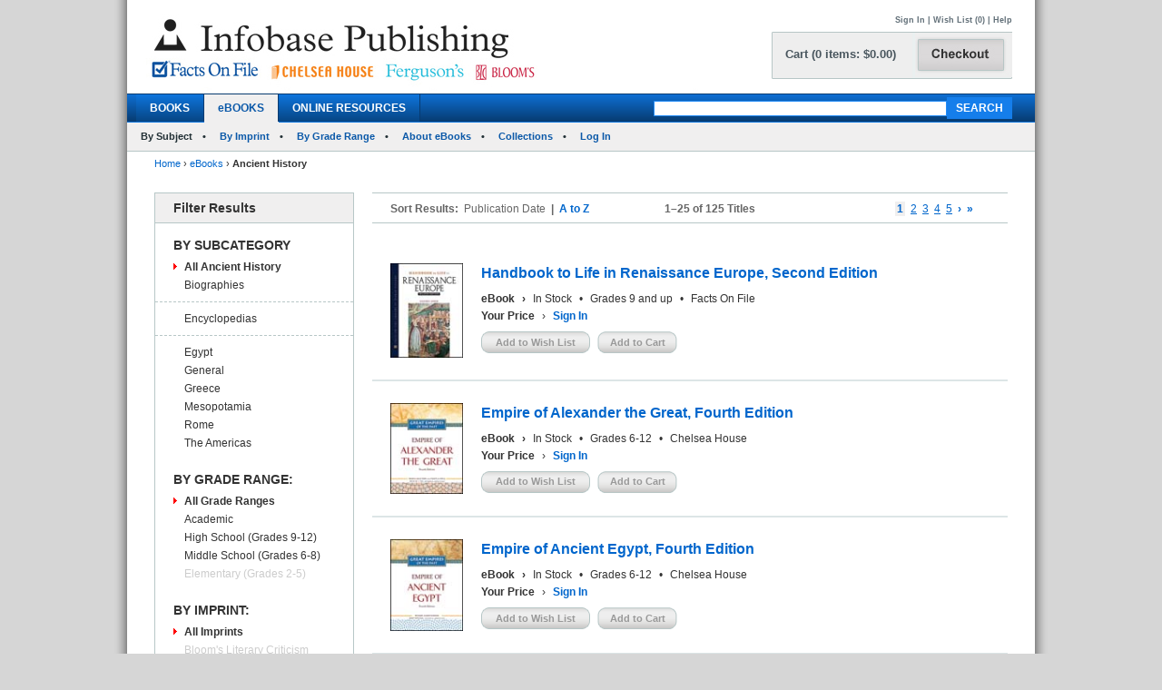

--- FILE ---
content_type: text/html; charset=utf-8
request_url: https://www.infobasepublishing.com/Booklist.aspx?Subject=Ancient+History&SubCat=&Grade=&Imprint=&Series=&Filter=Subject&Ebooks=1&Booktype2=
body_size: 140174
content:


<!DOCTYPE html PUBLIC "-//W3C//DTD XHTML 1.0 Transitional//EN" "http://www.w3.org/TR/xhtml1/DTD/xhtml1-transitional.dtd">


<html xmlns="http://www.w3.org/1999/xhtml">

<head><meta http-equiv="content-type" content="text/html;charset=utf-8" /><title>
	Infobase Publishing - eBooks - Ancient History
</title><link href="/common/css/main.css" rel="stylesheet" type="text/css" media="all" /><link href="/common/css/styles.css" rel="stylesheet" type="text/css" />
	<script type="text/javascript">
	    var gaJsHost = (("https:" == document.location.protocol) ? "https://ssl." : "http://www.");
	    document.write(unescape("%3Cscript src='" + gaJsHost + "google-analytics.com/ga.js' type='text/javascript'%3E%3C/script%3E"));
        </script>

<!--[if IE]>
	<link href="Common/MasterPages/common/css/IE.css" rel="stylesheet" type="text/css" media="all" />
<![endif]-->
<script type="text/javascript">
<!--
function showmenu(elmnt)
{
document.getElementById(elmnt).style.visibility="visible"
}
function hidemenu(elmnt)
{
document.getElementById(elmnt).style.visibility="hidden"
}
function MM_swapImgRestore() { //v3.0
  var i,x,a=document.MM_sr; for(i=0;a&&i<a.length&&(x=a[i])&&x.oSrc;i++) x.src=x.oSrc;
}
function MM_preloadImages() { //v3.0
  var d=document; if(d.images){ if(!d.MM_p) d.MM_p=new Array();
    var i,j=d.MM_p.length,a=MM_preloadImages.arguments; for(i=0; i<a.length; i++)
    if (a[i].indexOf("#")!=0){ d.MM_p[j]=new Image; d.MM_p[j++].src=a[i];}}
}

function MM_findObj(n, d) { //v4.01
  var p,i,x;  if(!d) d=document; if((p=n.indexOf("?"))>0&&parent.frames.length) {
    d=parent.frames[n.substring(p+1)].document; n=n.substring(0,p);}
  if(!(x=d[n])&&d.all) x=d.all[n]; for (i=0;!x&&i<d.forms.length;i++) x=d.forms[i][n];
  for(i=0;!x&&d.layers&&i<d.layers.length;i++) x=MM_findObj(n,d.layers[i].document);
  if(!x && d.getElementById) x=d.getElementById(n); return x;
}

function MM_swapImage() { //v3.0
  var i,j=0,x,a=MM_swapImage.arguments; document.MM_sr=new Array; for(i=0;i<(a.length-2);i+=3)
   if ((x=MM_findObj(a[i]))!=null){document.MM_sr[j++]=x; if(!x.oSrc) x.oSrc=x.src; x.src=a[i+2];}
}
//-->
</script>

<script type="text/javascript">
function unhide(divID) {
  var item = document.getElementById(divID);
  if (item) {
    item.className=(item.className=='SubnavDiv')?'SubnavDivUnhide':'SubnavDiv';
  }
}
</script>

 <script type="text/javascript" src="/Common/js/common.js"></script>	
</head>

<body>
 <form method="post" action="./Booklist.aspx?Subject=Ancient+History&amp;SubCat=&amp;Grade=&amp;Imprint=&amp;Series=&amp;Filter=Subject&amp;Ebooks=1&amp;Booktype2=" onkeypress="javascript:return WebForm_FireDefaultButton(event, 'ucHeader_btnSearch')" id="form1">
<div class="aspNetHidden">
<input type="hidden" name="__EVENTTARGET" id="__EVENTTARGET" value="" />
<input type="hidden" name="__EVENTARGUMENT" id="__EVENTARGUMENT" value="" />
<input type="hidden" name="__VIEWSTATE" id="__VIEWSTATE" value="/[base64]/UGFnZT1GQVFkZAIHDw8WAh8BBb0BaHR0cHM6Ly93d3cuaW5mb2Jhc2VwdWJsaXNoaW5nLmNvbS9DYXJ0LmFzcHg/UGFnZT1odHRwczovL3d3dy5pbmZvYmFzZXB1Ymxpc2hpbmcuY29tL0Jvb2tsaXN0LmFzcHg/[base64]/[base64]/[base64]/[base64]/[base64]/[base64]/[base64]/[base64]/UGFnZT1odHRwczovL3d3dy5pbmZvYmFzZXB1Ymxpc2hpbmcuY29tL0Jvb2tsaXN0LmFzcHg/[base64]/UGFnZT1odHRwczovL3d3dy5pbmZvYmFzZXB1Ymxpc2hpbmcuY29tL0Jvb2tsaXN0LmFzcHg/U3ViamVjdD1BbmNpZW50K0hpc3RvcnkmU3ViQ2F0PSZHcmFkZT0mSW1wcmludD0mU2VyaWVzPSZGaWx0ZXI9U3ViamVjdCZFYm9va3M9MSZCb29rdHlwZTI9ZGQCAg9kFh4CAQ8PFgIfAQUtfi9Cb29rZGV0YWlsLmFzcHg/[base64]/[base64]/UGFnZT1odHRwczovL3d3dy5pbmZvYmFzZXB1Ymxpc2hpbmcuY29tL0Jvb2tsaXN0LmFzcHg/U3ViamVjdD1BbmNpZW50K0hpc3RvcnkmU3ViQ2F0PSZHcmFkZT0mSW1wcmludD0mU2VyaWVzPSZGaWx0ZXI9U3ViamVjdCZFYm9va3M9MSZCb29rdHlwZTI9ZGQCBA9kFh4CAQ8PFgIfAQUtfi9Cb29rZGV0YWlsLmFzcHg/[base64]/UGFnZT1odHRwczovL3d3dy5pbmZvYmFzZXB1Ymxpc2hpbmcuY29tL0Jvb2tsaXN0LmFzcHg/U3ViamVjdD1BbmNpZW50K0hpc3RvcnkmU3ViQ2F0PSZHcmFkZT0mSW1wcmludD0mU2VyaWVzPSZGaWx0ZXI9U3ViamVjdCZFYm9va3M9MSZCb29rdHlwZTI9ZGQCBQ9kFh4CAQ8PFgIfAQUtfi9Cb29rZGV0YWlsLmFzcHg/[base64]/UGFnZT1odHRwczovL3d3dy5pbmZvYmFzZXB1Ymxpc2hpbmcuY29tL0Jvb2tsaXN0LmFzcHg/U3ViamVjdD1BbmNpZW50K0hpc3RvcnkmU3ViQ2F0PSZHcmFkZT0mSW1wcmludD0mU2VyaWVzPSZGaWx0ZXI9U3ViamVjdCZFYm9va3M9MSZCb29rdHlwZTI9ZGQCBg9kFh4CAQ8PFgIfAQUtfi9Cb29rZGV0YWlsLmFzcHg/[base64]/UGFnZT1odHRwczovL3d3dy5pbmZvYmFzZXB1Ymxpc2hpbmcuY29tL0Jvb2tsaXN0LmFzcHg/U3ViamVjdD1BbmNpZW50K0hpc3RvcnkmU3ViQ2F0PSZHcmFkZT0mSW1wcmludD0mU2VyaWVzPSZGaWx0ZXI9U3ViamVjdCZFYm9va3M9MSZCb29rdHlwZTI9ZGQCBw9kFh4CAQ8PFgIfAQUtfi9Cb29rZGV0YWlsLmFzcHg/[base64]/UGFnZT1odHRwczovL3d3dy5pbmZvYmFzZXB1Ymxpc2hpbmcuY29tL0Jvb2tsaXN0LmFzcHg/[base64]/[base64]/UGFnZT1odHRwczovL3d3dy5pbmZvYmFzZXB1Ymxpc2hpbmcuY29tL0Jvb2tsaXN0LmFzcHg/[base64]/[base64]/UGFnZT1odHRwczovL3d3dy5pbmZvYmFzZXB1Ymxpc2hpbmcuY29tL0Jvb2tsaXN0LmFzcHg/U3ViamVjdD1BbmNpZW50K0hpc3RvcnkmU3ViQ2F0PSZHcmFkZT0mSW1wcmludD0mU2VyaWVzPSZGaWx0ZXI9U3ViamVjdCZFYm9va3M9MSZCb29rdHlwZTI9ZGQCDQ9kFh4CAQ8PFgIfAQUtfi9Cb29rZGV0YWlsLmFzcHg/[base64]/[base64]/UGFnZT1odHRwczovL3d3dy5pbmZvYmFzZXB1Ymxpc2hpbmcuY29tL0Jvb2tsaXN0LmFzcHg/U3ViamVjdD1BbmNpZW50K0hpc3RvcnkmU3ViQ2F0PSZHcmFkZT0mSW1wcmludD0mU2VyaWVzPSZGaWx0ZXI9U3ViamVjdCZFYm9va3M9MSZCb29rdHlwZTI9ZGQCDw9kFh4CAQ8PFgIfAQUqfi9Cb29rZGV0YWlsLmFzcHg/[base64]/UGFnZT1odHRwczovL3d3dy5pbmZvYmFzZXB1Ymxpc2hpbmcuY29tL0Jvb2tsaXN0LmFzcHg/U3ViamVjdD1BbmNpZW50K0hpc3RvcnkmU3ViQ2F0PSZHcmFkZT0mSW1wcmludD0mU2VyaWVzPSZGaWx0ZXI9U3ViamVjdCZFYm9va3M9MSZCb29rdHlwZTI9ZGQCEg9kFh4CAQ8PFgIfAQUqfi9Cb29rZGV0YWlsLmFzcHg/[base64]/[base64]/UGFnZT1odHRwczovL3d3dy5pbmZvYmFzZXB1Ymxpc2hpbmcuY29tL0Jvb2tsaXN0LmFzcHg/[base64]/UGFnZT1odHRwczovL3d3dy5pbmZvYmFzZXB1Ymxpc2hpbmcuY29tL0Jvb2tsaXN0LmFzcHg/U3ViamVjdD1BbmNpZW50K0hpc3RvcnkmU3ViQ2F0PSZHcmFkZT0mSW1wcmludD0mU2VyaWVzPSZGaWx0ZXI9U3ViamVjdCZFYm9va3M9MSZCb29rdHlwZTI9ZGQCFQ9kFh4CAQ8PFgIfAQUqfi9Cb29rZGV0YWlsLmFzcHg/[base64]/UGFnZT1odHRwczovL3d3dy5pbmZvYmFzZXB1Ymxpc2hpbmcuY29tL0Jvb2tsaXN0LmFzcHg/U3ViamVjdD1BbmNpZW50K0hpc3RvcnkmU3ViQ2F0PSZHcmFkZT0mSW1wcmludD0mU2VyaWVzPSZGaWx0ZXI9U3ViamVjdCZFYm9va3M9MSZCb29rdHlwZTI9ZGQCFg9kFh4CAQ8PFgIfAQUqfi9Cb29rZGV0YWlsLmFzcHg/[base64]/UGFnZT1odHRwczovL3d3dy5pbmZvYmFzZXB1Ymxpc2hpbmcuY29tL0Jvb2tsaXN0LmFzcHg/U3ViamVjdD1BbmNpZW50K0hpc3RvcnkmU3ViQ2F0PSZHcmFkZT0mSW1wcmludD0mU2VyaWVzPSZGaWx0ZXI9U3ViamVjdCZFYm9va3M9MSZCb29rdHlwZTI9ZGQCFw9kFh4CAQ8PFgIfAQUqfi9Cb29rZGV0YWlsLmFzcHg/[base64]/[base64]/UGFnZT1odHRwczovL3d3dy5pbmZvYmFzZXB1Ymxpc2hpbmcuY29tL0Jvb2tsaXN0LmFzcHg/[base64]/UuFr2fpk6SnBY4vnyKfQAg==" />
</div>

<script type="text/javascript">
//<![CDATA[
var theForm = document.forms['form1'];
if (!theForm) {
    theForm = document.form1;
}
function __doPostBack(eventTarget, eventArgument) {
    if (!theForm.onsubmit || (theForm.onsubmit() != false)) {
        theForm.__EVENTTARGET.value = eventTarget;
        theForm.__EVENTARGUMENT.value = eventArgument;
        theForm.submit();
    }
}
//]]>
</script>


<script src="/WebResource.axd?d=SOn67lsUGFr5UTBFIPQKRfUj6g9piDp_1msYhHB6hkwP-r37L_LxXjFhyPvwwZbD0iMOJgmVvO_flxJUq_1H0FGLuvuc_mXCyH8CXzYSLhI1&amp;t=638285921964787378" type="text/javascript"></script>

<div class="aspNetHidden">

	<input type="hidden" name="__VIEWSTATEGENERATOR" id="__VIEWSTATEGENERATOR" value="0074AA57" />
	<input type="hidden" name="__SCROLLPOSITIONX" id="__SCROLLPOSITIONX" value="0" />
	<input type="hidden" name="__SCROLLPOSITIONY" id="__SCROLLPOSITIONY" value="0" />
	<input type="hidden" name="__EVENTVALIDATION" id="__EVENTVALIDATION" value="/wEdAGXlxQX5cNFc4XIKj0ZpAiKgNL2SUAO14nVtTs0y/[base64]/Ptb/QzYdgNU/YfuhO6rLbDdmeWSz7zxAcYDBmul9tESyTyvmmfKMUC6rpob+EugoBrQOaRh0SWGs2bnebtKc80Xew/zzTJPvfZMy0/CWwcumvJ7kqLZjVjGtYCSyiCabtpBdq3MspK2YRNkf/EkMsoBB4UJ0GQwEFwRVofAZndtvUz4rcULNOSTeSQTfgWgqDJRDwOyJlSFdEqkjoe8zP2UTwT2CooAM0chrMCO/O0A+pjuZK1SVEy+m6eARm+UBddmu7++Xjf0oKX7G5r8vjuXpY8lNrFeAz6EZ9t0Jt9S7hUaYcagyw+iuASUy5RBmlmgCMjQxJGt0Y/JuXxLV4ye/nOHZ8kGH1OoDOQEf0gkeUErjam09fkfQUM2exHQmdJTeG9AnVPLeQWw9uzEneJ6EVevqPI/LOvbhy3Fl/E8sV++KhBT2EE56aQh0hKAa5++tKN3VN2pmSdADnuzku0B3oXnsUgQjIkQFt1aHM0aUspcKq8Khgn6im0AwWejPiw4E2dXnDef0b/bJzED+Vt+vFd0UvpbgfrWaJeXhOcxXbG7/BJs0eoFMy1+M58zTOMQRygqOMwFgnoYzIY/oxjFhplmrl4+M9h6zLMYu1Jz4sFk51cEdTZaJrXp4zFRf+5SkzJ04vy4bcr5xOVbBiIDqF+XgHwC4PHlZV1z7XT0NryB2PM2uwvwiOsLLG76V3SGnWpQsazc3hnj3lb5d/3v09bNBJfJRbgz7LKdLhO6CLwdorA5/2fesdjCGXJmz8Qmy0DAj1AUvbxNGs+3ZPuJoxfJVFjiRAeGTc0VPLEFuJvTrSJuXzvVXUebGhr85JNwD4wOMCV1eJ1YeS4Iyo/f0iawOsHgt3f24ygsu9chUdsNaEV29m4HUstRPTIEnB4zwr0e//ySn5MqnByrBncI1UwLwj2duzEppoANt4kwpW9cCZ1dVuDJIDc1tzw9T3qVIljKqRbxL/t5HajXoZJl88QnexDDjN6eApBTIadX+3kw8IGVCuXenK3wBb5l/fFEJtsJd7CfU/VzTIG1EI7iwGyizegV4DDUTAP+VB7YRHYf5teK5fVmdWK6cUzo7tlXdnPhma2D4jc3hpTVYMtJVWwMW9tUOI7lQPnIhvKsjIauwh9o5j9jRpk3Hc4/jTePArTCxycR4B6+orV0yYH25QGI7JZ90AbRst1IzEvIiQAofIEvQXUdwlcsmOxp4q5Phk3j4X7ZlDDSeqdLkTzG8vUPsMiq9HCItzptQs/QjVtk1W1qKNfyf6zdPyxKisNzM91WlFXaGz5O1RvI424one/Ns1zpXAY+DaO9RlG0cAUhMVhVnJZO9n8eO/Pxmn9PeEp+i/[base64]/bSK9e8gCbo2dFjk9ssXRiOEowbHR5gjr3Ceeuq1JsIWnfatCsrEaio2yMhDf9tRadL4gXCIkxihVNOLyejsiGKwZKPKMcPHaDQ4pJhBdY3ZNlQQf05G7kt/IQgS2OjLvMZWmC1gIfYkMORsZpJN8pl2pv9XgxMGFr4wnkNkjLSknC8mExOMYdDv14pYmDxa7G36JUrU4M5bHFraOVenU0UiqnSn2nfQxcNjFGfVH/6LRwsEJahlyVs/8HSjbTOux4B/EVCqceEhCP0F9mIW5sru5CXA" />
</div>
<div id="superwrapper"  style="background-color:White; width:1000px;  margin: 0 auto;">
 <div id="header"> 

<div class="mainborder">
    <div class="insideborder">
        <div class="row">
            <div class="topLogos">
                <a href="/Default.aspx">
                    <img src="/Common/images/logos.jpg" />
                </a>
            </div>
    
    	    <div class="topRightContainer">
		        <div class="upperNavigation">
			    <p style="text-align: right" class="topLink">
                      
				    <br />
            	    <a id="ucHeader_btnSignIn" href="javascript:__doPostBack(&#39;ctl00$ucHeader$btnSignIn&#39;,&#39;&#39;)">Sign In</a> | <a id="ucHeader_lnkWishList" href="https://www.infobasepublishing.com/WishList.aspx">Wish List (0)</a>    
                    
			         
			        | <a id="ucHeader_hlhelp" href="https://www.infobasepublishing.com/ContactUS.aspx?Page=FAQ">Help</a>
                </p>
		    </div>
  	  	        <div class="checkoutButton">
                    <a id="ucHeader_hlcart" href="https://www.infobasepublishing.com/Cart.aspx?Page=https://www.infobasepublishing.com/Booklist.aspx?Subject=Ancient+History&amp;SubCat=&amp;Grade=&amp;Imprint=&amp;Series=&amp;Filter=Subject&amp;Ebooks=1&amp;Booktype2=">	
  	  			        <img src="/common/images/button_checkout.jpg" width="107" height="50" border="0" />
  	  	            </a>
  	  	        </div>
		        <div class="cartSummary">
			        <p style="text-align: left" class="cartText"> <a id="ucHeader_lnkCart" class="cartText" href="https://www.infobasepublishing.com/Cart.aspx?Page=https://www.infobasepublishing.com/Booklist.aspx?Subject=Ancient+History&amp;SubCat=&amp;Grade=&amp;Imprint=&amp;Series=&amp;Filter=Subject&amp;Ebooks=1&amp;Booktype2=">Cart (0 items: $0.00)</a></p>
		        </div>
            </div>
        </div>
    </div>

    <div class="navWrapper row" id="Navigation">
        <ul class="navLinks">
            <li class="">
                <a id="ucHeader_hlBooks" href="https://www.infobasepublishing.com/SpecialOffers.aspx?Booktype2=h">BOOKS</a>
                
            </li>

            <li class="active">
                <a id="ucHeader_hlEbooks" href="https://www.infobasepublishing.com/eBookLanding.aspx?eBooks=1">eBOOKS</a>
            </li>

            <li class="">
                <a id="ucHeader_hlOnlineProductLanding" href="https://www.infobasepublishing.com/OnlineProductsLanding.aspx">ONLINE RESOURCES</a>
            </li>
        </ul>
        <div class="navSearch">
            <input name="ctl00$ucHeader$txtKeyword" type="text" maxlength="100" id="ucHeader_txtKeyword" class="searchboxBorder" size="39" name="searchText" />
            <input type="submit" name="ctl00$ucHeader$btnSearch" value="SEARCH" onclick="return doSimpleSearch(&#39;ucHeader_txtKeyword&#39;);" id="ucHeader_btnSearch" class="searchButton" />
        </div>
    </div>
        
            <ul class="subMenu">
                        <li>
                            
                                By Subject
                            
                        </li>
                      
                        <li>
                            
                                <a href="../../ImprintLanding.aspx?eBooks=1">By Imprint</a>
                            
                        </li>
                        <li>
                            
                                <a href="../../GradeLanding.aspx?eBooks=1">By Grade Range</a>
                            
                        </li>
                        <li>
                            
                                <a href="../../AbouteBooks.aspx">About eBooks</a>
                            
                        </li> 
                        <li>
                            
                                <a href="../../Collections.aspx">Collections</a>
                            
                        </li>
                        <li>
                            <a href="https://ebooks.infobase.com/e_Home.aspx" target="_blank">Log In</a>
                        </li>
                    </ul>
        
</div></div>

<div id="wrapper">




	
	<div id="bread">
		
<a id="ContentPlaceHolderBreadCrumbTrail_hlhome" href="Default.aspx">Home</a>  <span>&rsaquo;</span> 
<a id="ContentPlaceHolderBreadCrumbTrail_hlBookType" href="eBookLanding.aspx?eBooks=1">eBooks</a>  
<span>&rsaquo;</span> 
<span id="ContentPlaceHolderBreadCrumbTrail_lblBreadCrumb"> <b>Ancient History</b></span>

		 
<span id="ContentPlaceHolderPageTitle_lblPageTitle"></span>
 
	</div>
	

	<h1 class="pageHead"><span id="lblHead"></span></h1>

		<div class="leftWrap">
			
<h2><span id="ucLeftNav_lblNavHeader">Filter Results</span></h2>
   <ul>    <li class="selected">               	   </li><ul>    <li class="head"><span id="ucLeftNav_lblBy">BY SUBCATEGORY</span></li>    <span id="ucLeftNav_ucSubjectNav_lblSubjectLinks"><li class = 'selected' ><a href="/Booklist.aspx?Subject=Ancient+History&SubCat=&Grade=&Imprint=&Series=&Filter=Subject&Ebooks=1&Booktype2=">All Ancient History</a></li>
<li class = 'special' ><a href="/Booklist.aspx?Subject=Ancient+History&SubCat=*Biographies&Grade=&Imprint=&Series=&Filter=Subject&Ebooks=1&Booktype2=&Booktype=">Biographies</a></li>
<li class = 'special' ><a href="/Booklist.aspx?Subject=Ancient+History&SubCat=*Encyclopedias&Grade=&Imprint=&Series=&Filter=Subject&Ebooks=1&Booktype2=&Booktype=">Encyclopedias</a></li>
<li><a href="/Booklist.aspx?Subject=Ancient+History&SubCat=Egypt&Grade=&Imprint=&Series=&Filter=Subject&Ebooks=1&Booktype2=&Booktype=">Egypt</a></li>
<li><a href="/Booklist.aspx?Subject=Ancient+History&SubCat=General&Grade=&Imprint=&Series=&Filter=Subject&Ebooks=1&Booktype2=&Booktype=">General</a></li>
<li><a href="/Booklist.aspx?Subject=Ancient+History&SubCat=Greece&Grade=&Imprint=&Series=&Filter=Subject&Ebooks=1&Booktype2=&Booktype=">Greece</a></li>
<li><a href="/Booklist.aspx?Subject=Ancient+History&SubCat=Mesopotamia&Grade=&Imprint=&Series=&Filter=Subject&Ebooks=1&Booktype2=&Booktype=">Mesopotamia</a></li>
<li><a href="/Booklist.aspx?Subject=Ancient+History&SubCat=Rome&Grade=&Imprint=&Series=&Filter=Subject&Ebooks=1&Booktype2=&Booktype=">Rome</a></li>
<li><a href="/Booklist.aspx?Subject=Ancient+History&SubCat=The+Americas&Grade=&Imprint=&Series=&Filter=Subject&Ebooks=1&Booktype2=&Booktype=">The Americas</a></li>
</span>
       
    		</ul><div id="ucLeftNav_pnlgrade">
	
<ul>    <li class="head">BY GRADE RANGE:</li>    <span id="ucLeftNav_ucGradeNav_lblGradeLinks"><li class = 'selected' ><a href="/Booklist.aspx?Subject=Ancient+History&SubCat=&Grade=&Imprint=&Series=&Filter=Subject&Ebooks=1&booktype2=&booktype=">All Grade Ranges</a></li>
<li><a href="/Booklist.aspx?Subject=Ancient+History&SubCat=&Grade=Academic&Imprint=&Series=&Filter=Subject&Ebooks=1&booktype2=&booktype=">Academic</a></li>
<li><a href="/Booklist.aspx?Subject=Ancient+History&SubCat=&Grade=High+School+(Grades+9-12)&Imprint=&Series=&Filter=Subject&Ebooks=1&booktype2=&booktype=">High School (Grades 9-12)</a></li>
<li><a href="/Booklist.aspx?Subject=Ancient+History&SubCat=&Grade=Middle+School+(Grades+6-8)&Imprint=&Series=&Filter=Subject&Ebooks=1&booktype2=&booktype=">Middle School (Grades 6-8)</a></li>
<li class='grey'>Elementary (Grades 2-5)</li>
</span>
      		</ul>

</div>
<div id="ucLeftNav_pnlimprint">
	
<ul>    <li class="head">BY IMPRINT:</li>    <span id="ucLeftNav_ucImprintNav_lblImprintLinks"><li class = 'selected' ><a href="/Booklist.aspx?Subject=Ancient+History&SubCat=&Grade=&Imprint=&@Series=&Filter=Subject&Ebooks=1&booktype2=&booktype=">All Imprints</a></li>
<li class='grey'>Bloom's Literary Criticism</li>
<li class='grey'>Chelsea Clubhouse</li>
<li><a href="/Booklist.aspx?Subject=Ancient+History&SubCat=&Grade=&Imprint=Chelsea+House&Series=&Filter=Subject&Ebooks=1&booktype2=&booktype=">Chelsea House</a></li>
<li><a href="/Booklist.aspx?Subject=Ancient+History&SubCat=&Grade=&Imprint=Facts+On+File&Series=&Filter=Subject&Ebooks=1&booktype2=&booktype=">Facts On File</a></li>
<li class='grey'>Facts On File
</li>
<li class='grey'>Ferguson Publishing</li>
<li class='grey'>Indiana University Press</li>
<li class='grey'>Omnigraphics</li>
<li class='grey'>The University of Arkansas Press</li>
<li class='grey'>University of California Press</li>
<li class='grey'>University Press of Kentucky</li>
<li class='grey'>University Press of Mississippi</li>
<li class='grey'>Vault</li>
<li class='grey'>Vault Law</li>
</span>
     		</ul>

</div>




		</div>
		
		<div class="rightWrap">

			    

<h3><span id="MainContent_ucTitleList_lblError"></span></h3><input type="hidden" name="ctl00$MainContent$ucTitleList$ucPaging$hdnCurrentPage" id="MainContent_ucTitleList_ucPaging_hdnCurrentPage" value="1" />
<input type="hidden" name="ctl00$MainContent$ucTitleList$ucPaging$hdnresultsperpage" id="MainContent_ucTitleList_ucPaging_hdnresultsperpage" value="25" />
<input type="hidden" name="ctl00$MainContent$ucTitleList$ucPaging$hdnnumresults" id="MainContent_ucTitleList_ucPaging_hdnnumresults" value="125" />
<input type="hidden" name="ctl00$MainContent$ucTitleList$ucPaging$hdnsortby" id="MainContent_ucTitleList_ucPaging_hdnsortby" />
<div class="pages" >     <div class="pageleft"  >      <ul>            <li>
    <span id="MainContent_ucTitleList_ucPaging_lblSortResults">Sort Results:</span></li>        <li><span id="MainContent_ucTitleList_ucPaging_lblpubdate" style="font-size:12px;font-weight:normal;">Publication Date</span>        </li>        <li>
        <span id="MainContent_ucTitleList_ucPaging_lblseperator">|</span></li>        <li>        
            <a id="MainContent_ucTitleList_ucPaging_btnSortTitle" href="javascript:__doPostBack(&#39;ctl00$MainContent$ucTitleList$ucPaging$btnSortTitle&#39;,&#39;&#39;)">A to Z</a></li>     <li>               </li>        </ul>        </div>           <div class="pagecenter" >  <span id="MainContent_ucTitleList_ucPaging_lblMin">1</span>&ndash;<span id="MainContent_ucTitleList_ucPaging_lblMax">25</span> of <span id="MainContent_ucTitleList_ucPaging_lblTotalTitles">125</span> Titles
            </div>	<div class="pageright">                	<ul>                	                		<li></li>                          		<li></li>                		<!--<li>Page <span id="MainContent_ucTitleList_ucPaging_lblCurrentPage">1</span> of <span id="MainContent_ucTitleList_ucPaging_lblTotalPages">5</span></li>-->                <li>
                                    <li>
                                        <a onclick="javascript:window.scrollTo(0,0);" id="MainContent_ucTitleList_ucPaging_PageNumbers_Pagination_0" class="aspNetDisabled num curr">1</a></li>
                                
                                    <li>
                                        <a onclick="javascript:window.scrollTo(0,0);" id="MainContent_ucTitleList_ucPaging_PageNumbers_Pagination_1" class="num" href="javascript:__doPostBack(&#39;ctl00$MainContent$ucTitleList$ucPaging$PageNumbers$ctl01$Pagination&#39;,&#39;&#39;)">2</a></li>
                                
                                    <li>
                                        <a onclick="javascript:window.scrollTo(0,0);" id="MainContent_ucTitleList_ucPaging_PageNumbers_Pagination_2" class="num" href="javascript:__doPostBack(&#39;ctl00$MainContent$ucTitleList$ucPaging$PageNumbers$ctl02$Pagination&#39;,&#39;&#39;)">3</a></li>
                                
                                    <li>
                                        <a onclick="javascript:window.scrollTo(0,0);" id="MainContent_ucTitleList_ucPaging_PageNumbers_Pagination_3" class="num" href="javascript:__doPostBack(&#39;ctl00$MainContent$ucTitleList$ucPaging$PageNumbers$ctl03$Pagination&#39;,&#39;&#39;)">4</a></li>
                                
                                    <li>
                                        <a onclick="javascript:window.scrollTo(0,0);" id="MainContent_ucTitleList_ucPaging_PageNumbers_Pagination_4" class="num" href="javascript:__doPostBack(&#39;ctl00$MainContent$ucTitleList$ucPaging$PageNumbers$ctl04$Pagination&#39;,&#39;&#39;)">5</a></li>
                                </li>                                                        		<li> <a onclick="javascript:window.scrollTo(0,0);" id="MainContent_ucTitleList_ucPaging_lnkNext" href="javascript:__doPostBack(&#39;ctl00$MainContent$ucTitleList$ucPaging$lnkNext&#39;,&#39;&#39;)">›</a></li>                		                		<li> <a onclick="javascript:window.scrollTo(0,0);" id="MainContent_ucTitleList_ucPaging_lnkLast" href="javascript:__doPostBack(&#39;ctl00$MainContent$ucTitleList$ucPaging$lnkLast&#39;,&#39;&#39;)">»</a></li>                	                	</ul>    </div></div>



<input type="hidden" name="ctl00$MainContent$ucTitleList$hdnColumnSortDirection" id="MainContent_ucTitleList_hdnColumnSortDirection" /><div class="sortResults">    </div>


  

    <div class="bookResult">	
            <div class="bookImage">            		<a id="MainContent_ucTitleList_rpteBookTitles_hlImage_0" href="Bookdetail.aspx?ISBN=9781685669898&amp;Ebooks=1"><img id="MainContent_ucTitleList_rpteBookTitles_ThumbNailImage_0" alt="" src="https://www.infobasepublishing.com/productimages/isbn13/thumbnails/9781685669898.jpg" style="width:80px;" /></a>	            </div>
        	    <div class="bookInfo">        	           <input type="hidden" name="ctl00$MainContent$ucTitleList$rpteBookTitles$ctl00$ISBN" id="MainContent_ucTitleList_rpteBookTitles_ISBN_0" value="9781685669898" />            		    <h2><a name='9781685669898'></a><a id="MainContent_ucTitleList_rpteBookTitles_hlTitle_0" href="Bookdetail.aspx?ISBN=9781685669898&amp;Ebooks=1">Handbook to Life in Renaissance Europe, Second Edition</a> </h2>            		    <h3></h3>
                             		    <ul>            			    <li><b>eBook</b></li>            			    <li><b>&rsaquo;</b></li>            		        <li>
            		            <span id="MainContent_ucTitleList_rpteBookTitles_lblavailable_0">In Stock</span>	
                                                                                                                                                                                              </li>            			      <li><span id="MainContent_ucTitleList_rpteBookTitles_lbldatedot_0">&#8226;</span></li>            			      <li><span id="MainContent_ucTitleList_rpteBookTitles_lblagelevel_0">Grades 9 and up</span></li>            			      <li>&#8226;</li>            			      <li> <span id="MainContent_ucTitleList_rpteBookTitles_lblmarketing_imprint_0">Facts On File</span></li>            		    </ul>            		    <ul>
                            <li><b><span id="MainContent_ucTitleList_rpteBookTitles_lblYourPrice_0">Your Price</span></b></li>
                            <li><span id="MainContent_ucTitleList_rpteBookTitles_lbldiscountarrow_0">&rsaquo;</span></li>
                            <li>
                                <a id="MainContent_ucTitleList_rpteBookTitles_hlSignin_0" href="/SignIn.aspx?Page=https://www.infobasepublishing.com/Booklist.aspx?Subject=Ancient+History&amp;SubCat=&amp;Grade=&amp;Imprint=&amp;Series=&amp;Filter=Subject&amp;Ebooks=1&amp;Booktype2=">Sign In</a>
                                
                            </li>
                        </ul>                	     	            <div class="btnsLeft">   
					    <input type="submit" name="ctl00$MainContent$ucTitleList$rpteBookTitles$ctl00$btnAddWishlist" value="Add to Wish List" id="MainContent_ucTitleList_rpteBookTitles_btnAddWishlist_0" disabled="disabled" class="aspNetDisabled wishButtonD" /> 
					       
     
					    <input type="submit" name="ctl00$MainContent$ucTitleList$rpteBookTitles$ctl00$btnAddCart" value="Add to Cart" id="MainContent_ucTitleList_rpteBookTitles_btnAddCart_0" disabled="disabled" class="aspNetDisabled cartButtonD" />
                      
                        
            	    </div> 
            	    
            		
            		
	            </div>	
	    </div>																			
	    
    <div class="bookResult">	
            <div class="bookImage">            		<a id="MainContent_ucTitleList_rpteBookTitles_hlImage_1" href="Bookdetail.aspx?ISBN=9781646939626&amp;Ebooks=1"><img id="MainContent_ucTitleList_rpteBookTitles_ThumbNailImage_1" alt="" src="https://www.infobasepublishing.com/productimages/isbn13/thumbnails/9781646939626.jpg" style="width:80px;" /></a>	            </div>
        	    <div class="bookInfo">        	           <input type="hidden" name="ctl00$MainContent$ucTitleList$rpteBookTitles$ctl01$ISBN" id="MainContent_ucTitleList_rpteBookTitles_ISBN_1" value="9781646939626" />            		    <h2><a name='9781646939626'></a><a id="MainContent_ucTitleList_rpteBookTitles_hlTitle_1" href="Bookdetail.aspx?ISBN=9781646939626&amp;Ebooks=1">Empire of Alexander the Great, Fourth Edition</a> </h2>            		    <h3></h3>
                             		    <ul>            			    <li><b>eBook</b></li>            			    <li><b>&rsaquo;</b></li>            		        <li>
            		            <span id="MainContent_ucTitleList_rpteBookTitles_lblavailable_1">In Stock</span>	
                                                                                                                                                                                              </li>            			      <li><span id="MainContent_ucTitleList_rpteBookTitles_lbldatedot_1">&#8226;</span></li>            			      <li><span id="MainContent_ucTitleList_rpteBookTitles_lblagelevel_1">Grades 6-12</span></li>            			      <li>&#8226;</li>            			      <li> <span id="MainContent_ucTitleList_rpteBookTitles_lblmarketing_imprint_1">Chelsea House</span></li>            		    </ul>            		    <ul>
                            <li><b><span id="MainContent_ucTitleList_rpteBookTitles_lblYourPrice_1">Your Price</span></b></li>
                            <li><span id="MainContent_ucTitleList_rpteBookTitles_lbldiscountarrow_1">&rsaquo;</span></li>
                            <li>
                                <a id="MainContent_ucTitleList_rpteBookTitles_hlSignin_1" href="/SignIn.aspx?Page=https://www.infobasepublishing.com/Booklist.aspx?Subject=Ancient+History&amp;SubCat=&amp;Grade=&amp;Imprint=&amp;Series=&amp;Filter=Subject&amp;Ebooks=1&amp;Booktype2=">Sign In</a>
                                
                            </li>
                        </ul>                	     	            <div class="btnsLeft">   
					    <input type="submit" name="ctl00$MainContent$ucTitleList$rpteBookTitles$ctl01$btnAddWishlist" value="Add to Wish List" id="MainContent_ucTitleList_rpteBookTitles_btnAddWishlist_1" disabled="disabled" class="aspNetDisabled wishButtonD" /> 
					       
     
					    <input type="submit" name="ctl00$MainContent$ucTitleList$rpteBookTitles$ctl01$btnAddCart" value="Add to Cart" id="MainContent_ucTitleList_rpteBookTitles_btnAddCart_1" disabled="disabled" class="aspNetDisabled cartButtonD" />
                      
                        
            	    </div> 
            	    
            		
            		
	            </div>	
	    </div>																			
	    
    <div class="bookResult">	
            <div class="bookImage">            		<a id="MainContent_ucTitleList_rpteBookTitles_hlImage_2" href="Bookdetail.aspx?ISBN=9781646939633&amp;Ebooks=1"><img id="MainContent_ucTitleList_rpteBookTitles_ThumbNailImage_2" alt="" src="https://www.infobasepublishing.com/productimages/isbn13/thumbnails/9781646939633.jpg" style="width:80px;" /></a>	            </div>
        	    <div class="bookInfo">        	           <input type="hidden" name="ctl00$MainContent$ucTitleList$rpteBookTitles$ctl02$ISBN" id="MainContent_ucTitleList_rpteBookTitles_ISBN_2" value="9781646939633" />            		    <h2><a name='9781646939633'></a><a id="MainContent_ucTitleList_rpteBookTitles_hlTitle_2" href="Bookdetail.aspx?ISBN=9781646939633&amp;Ebooks=1">Empire of Ancient Egypt, Fourth Edition</a> </h2>            		    <h3></h3>
                             		    <ul>            			    <li><b>eBook</b></li>            			    <li><b>&rsaquo;</b></li>            		        <li>
            		            <span id="MainContent_ucTitleList_rpteBookTitles_lblavailable_2">In Stock</span>	
                                                                                                                                                                                              </li>            			      <li><span id="MainContent_ucTitleList_rpteBookTitles_lbldatedot_2">&#8226;</span></li>            			      <li><span id="MainContent_ucTitleList_rpteBookTitles_lblagelevel_2">Grades 6-12</span></li>            			      <li>&#8226;</li>            			      <li> <span id="MainContent_ucTitleList_rpteBookTitles_lblmarketing_imprint_2">Chelsea House</span></li>            		    </ul>            		    <ul>
                            <li><b><span id="MainContent_ucTitleList_rpteBookTitles_lblYourPrice_2">Your Price</span></b></li>
                            <li><span id="MainContent_ucTitleList_rpteBookTitles_lbldiscountarrow_2">&rsaquo;</span></li>
                            <li>
                                <a id="MainContent_ucTitleList_rpteBookTitles_hlSignin_2" href="/SignIn.aspx?Page=https://www.infobasepublishing.com/Booklist.aspx?Subject=Ancient+History&amp;SubCat=&amp;Grade=&amp;Imprint=&amp;Series=&amp;Filter=Subject&amp;Ebooks=1&amp;Booktype2=">Sign In</a>
                                
                            </li>
                        </ul>                	     	            <div class="btnsLeft">   
					    <input type="submit" name="ctl00$MainContent$ucTitleList$rpteBookTitles$ctl02$btnAddWishlist" value="Add to Wish List" id="MainContent_ucTitleList_rpteBookTitles_btnAddWishlist_2" disabled="disabled" class="aspNetDisabled wishButtonD" /> 
					       
     
					    <input type="submit" name="ctl00$MainContent$ucTitleList$rpteBookTitles$ctl02$btnAddCart" value="Add to Cart" id="MainContent_ucTitleList_rpteBookTitles_btnAddCart_2" disabled="disabled" class="aspNetDisabled cartButtonD" />
                      
                        
            	    </div> 
            	    
            		
            		
	            </div>	
	    </div>																			
	    
    <div class="bookResult">	
            <div class="bookImage">            		<a id="MainContent_ucTitleList_rpteBookTitles_hlImage_3" href="Bookdetail.aspx?ISBN=9781646939640&amp;Ebooks=1"><img id="MainContent_ucTitleList_rpteBookTitles_ThumbNailImage_3" alt="" src="https://www.infobasepublishing.com/productimages/isbn13/thumbnails/9781646939640.jpg" style="width:80px;" /></a>	            </div>
        	    <div class="bookInfo">        	           <input type="hidden" name="ctl00$MainContent$ucTitleList$rpteBookTitles$ctl03$ISBN" id="MainContent_ucTitleList_rpteBookTitles_ISBN_3" value="9781646939640" />            		    <h2><a name='9781646939640'></a><a id="MainContent_ucTitleList_rpteBookTitles_hlTitle_3" href="Bookdetail.aspx?ISBN=9781646939640&amp;Ebooks=1">Empire of Ancient Greece, Fourth Edition</a> </h2>            		    <h3></h3>
                             		    <ul>            			    <li><b>eBook</b></li>            			    <li><b>&rsaquo;</b></li>            		        <li>
            		            <span id="MainContent_ucTitleList_rpteBookTitles_lblavailable_3">In Stock</span>	
                                                                                                                                                                                              </li>            			      <li><span id="MainContent_ucTitleList_rpteBookTitles_lbldatedot_3">&#8226;</span></li>            			      <li><span id="MainContent_ucTitleList_rpteBookTitles_lblagelevel_3">Grades 6-12</span></li>            			      <li>&#8226;</li>            			      <li> <span id="MainContent_ucTitleList_rpteBookTitles_lblmarketing_imprint_3">Chelsea House</span></li>            		    </ul>            		    <ul>
                            <li><b><span id="MainContent_ucTitleList_rpteBookTitles_lblYourPrice_3">Your Price</span></b></li>
                            <li><span id="MainContent_ucTitleList_rpteBookTitles_lbldiscountarrow_3">&rsaquo;</span></li>
                            <li>
                                <a id="MainContent_ucTitleList_rpteBookTitles_hlSignin_3" href="/SignIn.aspx?Page=https://www.infobasepublishing.com/Booklist.aspx?Subject=Ancient+History&amp;SubCat=&amp;Grade=&amp;Imprint=&amp;Series=&amp;Filter=Subject&amp;Ebooks=1&amp;Booktype2=">Sign In</a>
                                
                            </li>
                        </ul>                	     	            <div class="btnsLeft">   
					    <input type="submit" name="ctl00$MainContent$ucTitleList$rpteBookTitles$ctl03$btnAddWishlist" value="Add to Wish List" id="MainContent_ucTitleList_rpteBookTitles_btnAddWishlist_3" disabled="disabled" class="aspNetDisabled wishButtonD" /> 
					       
     
					    <input type="submit" name="ctl00$MainContent$ucTitleList$rpteBookTitles$ctl03$btnAddCart" value="Add to Cart" id="MainContent_ucTitleList_rpteBookTitles_btnAddCart_3" disabled="disabled" class="aspNetDisabled cartButtonD" />
                      
                        
            	    </div> 
            	    
            		
            		
	            </div>	
	    </div>																			
	    
    <div class="bookResult">	
            <div class="bookImage">            		<a id="MainContent_ucTitleList_rpteBookTitles_hlImage_4" href="Bookdetail.aspx?ISBN=9781646939657&amp;Ebooks=1"><img id="MainContent_ucTitleList_rpteBookTitles_ThumbNailImage_4" alt="" src="https://www.infobasepublishing.com/productimages/isbn13/thumbnails/9781646939657.jpg" style="width:80px;" /></a>	            </div>
        	    <div class="bookInfo">        	           <input type="hidden" name="ctl00$MainContent$ucTitleList$rpteBookTitles$ctl04$ISBN" id="MainContent_ucTitleList_rpteBookTitles_ISBN_4" value="9781646939657" />            		    <h2><a name='9781646939657'></a><a id="MainContent_ucTitleList_rpteBookTitles_hlTitle_4" href="Bookdetail.aspx?ISBN=9781646939657&amp;Ebooks=1">Empire of Ancient Rome, Fourth Edition</a> </h2>            		    <h3></h3>
                             		    <ul>            			    <li><b>eBook</b></li>            			    <li><b>&rsaquo;</b></li>            		        <li>
            		            <span id="MainContent_ucTitleList_rpteBookTitles_lblavailable_4">In Stock</span>	
                                                                                                                                                                                              </li>            			      <li><span id="MainContent_ucTitleList_rpteBookTitles_lbldatedot_4">&#8226;</span></li>            			      <li><span id="MainContent_ucTitleList_rpteBookTitles_lblagelevel_4">Grades 6-12</span></li>            			      <li>&#8226;</li>            			      <li> <span id="MainContent_ucTitleList_rpteBookTitles_lblmarketing_imprint_4">Chelsea House</span></li>            		    </ul>            		    <ul>
                            <li><b><span id="MainContent_ucTitleList_rpteBookTitles_lblYourPrice_4">Your Price</span></b></li>
                            <li><span id="MainContent_ucTitleList_rpteBookTitles_lbldiscountarrow_4">&rsaquo;</span></li>
                            <li>
                                <a id="MainContent_ucTitleList_rpteBookTitles_hlSignin_4" href="/SignIn.aspx?Page=https://www.infobasepublishing.com/Booklist.aspx?Subject=Ancient+History&amp;SubCat=&amp;Grade=&amp;Imprint=&amp;Series=&amp;Filter=Subject&amp;Ebooks=1&amp;Booktype2=">Sign In</a>
                                
                            </li>
                        </ul>                	     	            <div class="btnsLeft">   
					    <input type="submit" name="ctl00$MainContent$ucTitleList$rpteBookTitles$ctl04$btnAddWishlist" value="Add to Wish List" id="MainContent_ucTitleList_rpteBookTitles_btnAddWishlist_4" disabled="disabled" class="aspNetDisabled wishButtonD" /> 
					       
     
					    <input type="submit" name="ctl00$MainContent$ucTitleList$rpteBookTitles$ctl04$btnAddCart" value="Add to Cart" id="MainContent_ucTitleList_rpteBookTitles_btnAddCart_4" disabled="disabled" class="aspNetDisabled cartButtonD" />
                      
                        
            	    </div> 
            	    
            		
            		
	            </div>	
	    </div>																			
	    
    <div class="bookResult">	
            <div class="bookImage">            		<a id="MainContent_ucTitleList_rpteBookTitles_hlImage_5" href="Bookdetail.aspx?ISBN=9781646939664&amp;Ebooks=1"><img id="MainContent_ucTitleList_rpteBookTitles_ThumbNailImage_5" alt="" src="https://www.infobasepublishing.com/productimages/isbn13/thumbnails/9781646939664.jpg" style="width:80px;" /></a>	            </div>
        	    <div class="bookInfo">        	           <input type="hidden" name="ctl00$MainContent$ucTitleList$rpteBookTitles$ctl05$ISBN" id="MainContent_ucTitleList_rpteBookTitles_ISBN_5" value="9781646939664" />            		    <h2><a name='9781646939664'></a><a id="MainContent_ucTitleList_rpteBookTitles_hlTitle_5" href="Bookdetail.aspx?ISBN=9781646939664&amp;Ebooks=1">Empire of the Aztecs, Third Edition</a> </h2>            		    <h3></h3>
                             		    <ul>            			    <li><b>eBook</b></li>            			    <li><b>&rsaquo;</b></li>            		        <li>
            		            <span id="MainContent_ucTitleList_rpteBookTitles_lblavailable_5">In Stock</span>	
                                                                                                                                                                                              </li>            			      <li><span id="MainContent_ucTitleList_rpteBookTitles_lbldatedot_5">&#8226;</span></li>            			      <li><span id="MainContent_ucTitleList_rpteBookTitles_lblagelevel_5">Grades 6-12</span></li>            			      <li>&#8226;</li>            			      <li> <span id="MainContent_ucTitleList_rpteBookTitles_lblmarketing_imprint_5">Chelsea House</span></li>            		    </ul>            		    <ul>
                            <li><b><span id="MainContent_ucTitleList_rpteBookTitles_lblYourPrice_5">Your Price</span></b></li>
                            <li><span id="MainContent_ucTitleList_rpteBookTitles_lbldiscountarrow_5">&rsaquo;</span></li>
                            <li>
                                <a id="MainContent_ucTitleList_rpteBookTitles_hlSignin_5" href="/SignIn.aspx?Page=https://www.infobasepublishing.com/Booklist.aspx?Subject=Ancient+History&amp;SubCat=&amp;Grade=&amp;Imprint=&amp;Series=&amp;Filter=Subject&amp;Ebooks=1&amp;Booktype2=">Sign In</a>
                                
                            </li>
                        </ul>                	     	            <div class="btnsLeft">   
					    <input type="submit" name="ctl00$MainContent$ucTitleList$rpteBookTitles$ctl05$btnAddWishlist" value="Add to Wish List" id="MainContent_ucTitleList_rpteBookTitles_btnAddWishlist_5" disabled="disabled" class="aspNetDisabled wishButtonD" /> 
					       
     
					    <input type="submit" name="ctl00$MainContent$ucTitleList$rpteBookTitles$ctl05$btnAddCart" value="Add to Cart" id="MainContent_ucTitleList_rpteBookTitles_btnAddCart_5" disabled="disabled" class="aspNetDisabled cartButtonD" />
                      
                        
            	    </div> 
            	    
            		
            		
	            </div>	
	    </div>																			
	    
    <div class="bookResult">	
            <div class="bookImage">            		<a id="MainContent_ucTitleList_rpteBookTitles_hlImage_6" href="Bookdetail.aspx?ISBN=9781646939671&amp;Ebooks=1"><img id="MainContent_ucTitleList_rpteBookTitles_ThumbNailImage_6" alt="" src="https://www.infobasepublishing.com/productimages/isbn13/thumbnails/9781646939671.jpg" style="width:80px;" /></a>	            </div>
        	    <div class="bookInfo">        	           <input type="hidden" name="ctl00$MainContent$ucTitleList$rpteBookTitles$ctl06$ISBN" id="MainContent_ucTitleList_rpteBookTitles_ISBN_6" value="9781646939671" />            		    <h2><a name='9781646939671'></a><a id="MainContent_ucTitleList_rpteBookTitles_hlTitle_6" href="Bookdetail.aspx?ISBN=9781646939671&amp;Ebooks=1">Empire of the Incas, Fourth Edition</a> </h2>            		    <h3></h3>
                             		    <ul>            			    <li><b>eBook</b></li>            			    <li><b>&rsaquo;</b></li>            		        <li>
            		            <span id="MainContent_ucTitleList_rpteBookTitles_lblavailable_6">In Stock</span>	
                                                                                                                                                                                              </li>            			      <li><span id="MainContent_ucTitleList_rpteBookTitles_lbldatedot_6">&#8226;</span></li>            			      <li><span id="MainContent_ucTitleList_rpteBookTitles_lblagelevel_6">Grades 6-12</span></li>            			      <li>&#8226;</li>            			      <li> <span id="MainContent_ucTitleList_rpteBookTitles_lblmarketing_imprint_6">Chelsea House</span></li>            		    </ul>            		    <ul>
                            <li><b><span id="MainContent_ucTitleList_rpteBookTitles_lblYourPrice_6">Your Price</span></b></li>
                            <li><span id="MainContent_ucTitleList_rpteBookTitles_lbldiscountarrow_6">&rsaquo;</span></li>
                            <li>
                                <a id="MainContent_ucTitleList_rpteBookTitles_hlSignin_6" href="/SignIn.aspx?Page=https://www.infobasepublishing.com/Booklist.aspx?Subject=Ancient+History&amp;SubCat=&amp;Grade=&amp;Imprint=&amp;Series=&amp;Filter=Subject&amp;Ebooks=1&amp;Booktype2=">Sign In</a>
                                
                            </li>
                        </ul>                	     	            <div class="btnsLeft">   
					    <input type="submit" name="ctl00$MainContent$ucTitleList$rpteBookTitles$ctl06$btnAddWishlist" value="Add to Wish List" id="MainContent_ucTitleList_rpteBookTitles_btnAddWishlist_6" disabled="disabled" class="aspNetDisabled wishButtonD" /> 
					       
     
					    <input type="submit" name="ctl00$MainContent$ucTitleList$rpteBookTitles$ctl06$btnAddCart" value="Add to Cart" id="MainContent_ucTitleList_rpteBookTitles_btnAddCart_6" disabled="disabled" class="aspNetDisabled cartButtonD" />
                      
                        
            	    </div> 
            	    
            		
            		
	            </div>	
	    </div>																			
	    
    <div class="bookResult">	
            <div class="bookImage">            		<a id="MainContent_ucTitleList_rpteBookTitles_hlImage_7" href="Bookdetail.aspx?ISBN=9781646939688&amp;Ebooks=1"><img id="MainContent_ucTitleList_rpteBookTitles_ThumbNailImage_7" alt="" src="https://www.infobasepublishing.com/productimages/isbn13/thumbnails/9781646939688.jpg" style="width:80px;" /></a>	            </div>
        	    <div class="bookInfo">        	           <input type="hidden" name="ctl00$MainContent$ucTitleList$rpteBookTitles$ctl07$ISBN" id="MainContent_ucTitleList_rpteBookTitles_ISBN_7" value="9781646939688" />            		    <h2><a name='9781646939688'></a><a id="MainContent_ucTitleList_rpteBookTitles_hlTitle_7" href="Bookdetail.aspx?ISBN=9781646939688&amp;Ebooks=1">Empire of the Islamic World, Fourth Edition</a> </h2>            		    <h3></h3>
                             		    <ul>            			    <li><b>eBook</b></li>            			    <li><b>&rsaquo;</b></li>            		        <li>
            		            <span id="MainContent_ucTitleList_rpteBookTitles_lblavailable_7">In Stock</span>	
                                                                                                                                                                                              </li>            			      <li><span id="MainContent_ucTitleList_rpteBookTitles_lbldatedot_7">&#8226;</span></li>            			      <li><span id="MainContent_ucTitleList_rpteBookTitles_lblagelevel_7">Grades 6-12</span></li>            			      <li>&#8226;</li>            			      <li> <span id="MainContent_ucTitleList_rpteBookTitles_lblmarketing_imprint_7">Chelsea House</span></li>            		    </ul>            		    <ul>
                            <li><b><span id="MainContent_ucTitleList_rpteBookTitles_lblYourPrice_7">Your Price</span></b></li>
                            <li><span id="MainContent_ucTitleList_rpteBookTitles_lbldiscountarrow_7">&rsaquo;</span></li>
                            <li>
                                <a id="MainContent_ucTitleList_rpteBookTitles_hlSignin_7" href="/SignIn.aspx?Page=https://www.infobasepublishing.com/Booklist.aspx?Subject=Ancient+History&amp;SubCat=&amp;Grade=&amp;Imprint=&amp;Series=&amp;Filter=Subject&amp;Ebooks=1&amp;Booktype2=">Sign In</a>
                                
                            </li>
                        </ul>                	     	            <div class="btnsLeft">   
					    <input type="submit" name="ctl00$MainContent$ucTitleList$rpteBookTitles$ctl07$btnAddWishlist" value="Add to Wish List" id="MainContent_ucTitleList_rpteBookTitles_btnAddWishlist_7" disabled="disabled" class="aspNetDisabled wishButtonD" /> 
					       
     
					    <input type="submit" name="ctl00$MainContent$ucTitleList$rpteBookTitles$ctl07$btnAddCart" value="Add to Cart" id="MainContent_ucTitleList_rpteBookTitles_btnAddCart_7" disabled="disabled" class="aspNetDisabled cartButtonD" />
                      
                        
            	    </div> 
            	    
            		
            		
	            </div>	
	    </div>																			
	    
    <div class="bookResult">	
            <div class="bookImage">            		<a id="MainContent_ucTitleList_rpteBookTitles_hlImage_8" href="Bookdetail.aspx?ISBN=9781646939695&amp;Ebooks=1"><img id="MainContent_ucTitleList_rpteBookTitles_ThumbNailImage_8" alt="" src="https://www.infobasepublishing.com/productimages/isbn13/thumbnails/9781646939695.jpg" style="width:80px;" /></a>	            </div>
        	    <div class="bookInfo">        	           <input type="hidden" name="ctl00$MainContent$ucTitleList$rpteBookTitles$ctl08$ISBN" id="MainContent_ucTitleList_rpteBookTitles_ISBN_8" value="9781646939695" />            		    <h2><a name='9781646939695'></a><a id="MainContent_ucTitleList_rpteBookTitles_hlTitle_8" href="Bookdetail.aspx?ISBN=9781646939695&amp;Ebooks=1">Empire of the Mongols, Fourth Edition</a> </h2>            		    <h3></h3>
                             		    <ul>            			    <li><b>eBook</b></li>            			    <li><b>&rsaquo;</b></li>            		        <li>
            		            <span id="MainContent_ucTitleList_rpteBookTitles_lblavailable_8">In Stock</span>	
                                                                                                                                                                                              </li>            			      <li><span id="MainContent_ucTitleList_rpteBookTitles_lbldatedot_8">&#8226;</span></li>            			      <li><span id="MainContent_ucTitleList_rpteBookTitles_lblagelevel_8">Grades 6-12</span></li>            			      <li>&#8226;</li>            			      <li> <span id="MainContent_ucTitleList_rpteBookTitles_lblmarketing_imprint_8">Chelsea House</span></li>            		    </ul>            		    <ul>
                            <li><b><span id="MainContent_ucTitleList_rpteBookTitles_lblYourPrice_8">Your Price</span></b></li>
                            <li><span id="MainContent_ucTitleList_rpteBookTitles_lbldiscountarrow_8">&rsaquo;</span></li>
                            <li>
                                <a id="MainContent_ucTitleList_rpteBookTitles_hlSignin_8" href="/SignIn.aspx?Page=https://www.infobasepublishing.com/Booklist.aspx?Subject=Ancient+History&amp;SubCat=&amp;Grade=&amp;Imprint=&amp;Series=&amp;Filter=Subject&amp;Ebooks=1&amp;Booktype2=">Sign In</a>
                                
                            </li>
                        </ul>                	     	            <div class="btnsLeft">   
					    <input type="submit" name="ctl00$MainContent$ucTitleList$rpteBookTitles$ctl08$btnAddWishlist" value="Add to Wish List" id="MainContent_ucTitleList_rpteBookTitles_btnAddWishlist_8" disabled="disabled" class="aspNetDisabled wishButtonD" /> 
					       
     
					    <input type="submit" name="ctl00$MainContent$ucTitleList$rpteBookTitles$ctl08$btnAddCart" value="Add to Cart" id="MainContent_ucTitleList_rpteBookTitles_btnAddCart_8" disabled="disabled" class="aspNetDisabled cartButtonD" />
                      
                        
            	    </div> 
            	    
            		
            		
	            </div>	
	    </div>																			
	    
    <div class="bookResult">	
            <div class="bookImage">            		<a id="MainContent_ucTitleList_rpteBookTitles_hlImage_9" href="Bookdetail.aspx?ISBN=9781646937417&amp;Ebooks=1"><img id="MainContent_ucTitleList_rpteBookTitles_ThumbNailImage_9" alt="" src="https://www.infobasepublishing.com/productimages/isbn13/thumbnails/9781646937417.jpg" style="width:80px;" /></a>	            </div>
        	    <div class="bookInfo">        	           <input type="hidden" name="ctl00$MainContent$ucTitleList$rpteBookTitles$ctl09$ISBN" id="MainContent_ucTitleList_rpteBookTitles_ISBN_9" value="9781646937417" />            		    <h2><a name='9781646937417'></a><a id="MainContent_ucTitleList_rpteBookTitles_hlTitle_9" href="Bookdetail.aspx?ISBN=9781646937417&amp;Ebooks=1">Empires of Ancient China</a> </h2>            		    <h3></h3>
                             		    <ul>            			    <li><b>eBook</b></li>            			    <li><b>&rsaquo;</b></li>            		        <li>
            		            <span id="MainContent_ucTitleList_rpteBookTitles_lblavailable_9">In Stock</span>	
                                                                                                                                                                                              </li>            			      <li><span id="MainContent_ucTitleList_rpteBookTitles_lbldatedot_9">&#8226;</span></li>            			      <li><span id="MainContent_ucTitleList_rpteBookTitles_lblagelevel_9">Grades 6-12</span></li>            			      <li>&#8226;</li>            			      <li> <span id="MainContent_ucTitleList_rpteBookTitles_lblmarketing_imprint_9">Chelsea House</span></li>            		    </ul>            		    <ul>
                            <li><b><span id="MainContent_ucTitleList_rpteBookTitles_lblYourPrice_9">Your Price</span></b></li>
                            <li><span id="MainContent_ucTitleList_rpteBookTitles_lbldiscountarrow_9">&rsaquo;</span></li>
                            <li>
                                <a id="MainContent_ucTitleList_rpteBookTitles_hlSignin_9" href="/SignIn.aspx?Page=https://www.infobasepublishing.com/Booklist.aspx?Subject=Ancient+History&amp;SubCat=&amp;Grade=&amp;Imprint=&amp;Series=&amp;Filter=Subject&amp;Ebooks=1&amp;Booktype2=">Sign In</a>
                                
                            </li>
                        </ul>                	     	            <div class="btnsLeft">   
					    <input type="submit" name="ctl00$MainContent$ucTitleList$rpteBookTitles$ctl09$btnAddWishlist" value="Add to Wish List" id="MainContent_ucTitleList_rpteBookTitles_btnAddWishlist_9" disabled="disabled" class="aspNetDisabled wishButtonD" /> 
					       
     
					    <input type="submit" name="ctl00$MainContent$ucTitleList$rpteBookTitles$ctl09$btnAddCart" value="Add to Cart" id="MainContent_ucTitleList_rpteBookTitles_btnAddCart_9" disabled="disabled" class="aspNetDisabled cartButtonD" />
                      
                        
            	    </div> 
            	    
            		
            		
	            </div>	
	    </div>																			
	    
    <div class="bookResult">	
            <div class="bookImage">            		<a id="MainContent_ucTitleList_rpteBookTitles_hlImage_10" href="Bookdetail.aspx?ISBN=9781646937424&amp;Ebooks=1"><img id="MainContent_ucTitleList_rpteBookTitles_ThumbNailImage_10" alt="" src="https://www.infobasepublishing.com/productimages/isbn13/thumbnails/9781646937424.jpg" style="width:80px;" /></a>	            </div>
        	    <div class="bookInfo">        	           <input type="hidden" name="ctl00$MainContent$ucTitleList$rpteBookTitles$ctl10$ISBN" id="MainContent_ucTitleList_rpteBookTitles_ISBN_10" value="9781646937424" />            		    <h2><a name='9781646937424'></a><a id="MainContent_ucTitleList_rpteBookTitles_hlTitle_10" href="Bookdetail.aspx?ISBN=9781646937424&amp;Ebooks=1">Empires of Ancient India</a> </h2>            		    <h3></h3>
                             		    <ul>            			    <li><b>eBook</b></li>            			    <li><b>&rsaquo;</b></li>            		        <li>
            		            <span id="MainContent_ucTitleList_rpteBookTitles_lblavailable_10">In Stock</span>	
                                                                                                                                                                                              </li>            			      <li><span id="MainContent_ucTitleList_rpteBookTitles_lbldatedot_10">&#8226;</span></li>            			      <li><span id="MainContent_ucTitleList_rpteBookTitles_lblagelevel_10">Grades 6-12</span></li>            			      <li>&#8226;</li>            			      <li> <span id="MainContent_ucTitleList_rpteBookTitles_lblmarketing_imprint_10">Chelsea House</span></li>            		    </ul>            		    <ul>
                            <li><b><span id="MainContent_ucTitleList_rpteBookTitles_lblYourPrice_10">Your Price</span></b></li>
                            <li><span id="MainContent_ucTitleList_rpteBookTitles_lbldiscountarrow_10">&rsaquo;</span></li>
                            <li>
                                <a id="MainContent_ucTitleList_rpteBookTitles_hlSignin_10" href="/SignIn.aspx?Page=https://www.infobasepublishing.com/Booklist.aspx?Subject=Ancient+History&amp;SubCat=&amp;Grade=&amp;Imprint=&amp;Series=&amp;Filter=Subject&amp;Ebooks=1&amp;Booktype2=">Sign In</a>
                                
                            </li>
                        </ul>                	     	            <div class="btnsLeft">   
					    <input type="submit" name="ctl00$MainContent$ucTitleList$rpteBookTitles$ctl10$btnAddWishlist" value="Add to Wish List" id="MainContent_ucTitleList_rpteBookTitles_btnAddWishlist_10" disabled="disabled" class="aspNetDisabled wishButtonD" /> 
					       
     
					    <input type="submit" name="ctl00$MainContent$ucTitleList$rpteBookTitles$ctl10$btnAddCart" value="Add to Cart" id="MainContent_ucTitleList_rpteBookTitles_btnAddCart_10" disabled="disabled" class="aspNetDisabled cartButtonD" />
                      
                        
            	    </div> 
            	    
            		
            		
	            </div>	
	    </div>																			
	    
    <div class="bookResult">	
            <div class="bookImage">            		<a id="MainContent_ucTitleList_rpteBookTitles_hlImage_11" href="Bookdetail.aspx?ISBN=9781646939701&amp;Ebooks=1"><img id="MainContent_ucTitleList_rpteBookTitles_ThumbNailImage_11" alt="" src="https://www.infobasepublishing.com/productimages/isbn13/thumbnails/9781646939701.jpg" style="width:80px;" /></a>	            </div>
        	    <div class="bookInfo">        	           <input type="hidden" name="ctl00$MainContent$ucTitleList$rpteBookTitles$ctl11$ISBN" id="MainContent_ucTitleList_rpteBookTitles_ISBN_11" value="9781646939701" />            		    <h2><a name='9781646939701'></a><a id="MainContent_ucTitleList_rpteBookTitles_hlTitle_11" href="Bookdetail.aspx?ISBN=9781646939701&amp;Ebooks=1">Empires of Ancient Mesopotamia, Third Edition</a> </h2>            		    <h3></h3>
                             		    <ul>            			    <li><b>eBook</b></li>            			    <li><b>&rsaquo;</b></li>            		        <li>
            		            <span id="MainContent_ucTitleList_rpteBookTitles_lblavailable_11">In Stock</span>	
                                                                                                                                                                                              </li>            			      <li><span id="MainContent_ucTitleList_rpteBookTitles_lbldatedot_11">&#8226;</span></li>            			      <li><span id="MainContent_ucTitleList_rpteBookTitles_lblagelevel_11">Grades 6-12</span></li>            			      <li>&#8226;</li>            			      <li> <span id="MainContent_ucTitleList_rpteBookTitles_lblmarketing_imprint_11">Chelsea House</span></li>            		    </ul>            		    <ul>
                            <li><b><span id="MainContent_ucTitleList_rpteBookTitles_lblYourPrice_11">Your Price</span></b></li>
                            <li><span id="MainContent_ucTitleList_rpteBookTitles_lbldiscountarrow_11">&rsaquo;</span></li>
                            <li>
                                <a id="MainContent_ucTitleList_rpteBookTitles_hlSignin_11" href="/SignIn.aspx?Page=https://www.infobasepublishing.com/Booklist.aspx?Subject=Ancient+History&amp;SubCat=&amp;Grade=&amp;Imprint=&amp;Series=&amp;Filter=Subject&amp;Ebooks=1&amp;Booktype2=">Sign In</a>
                                
                            </li>
                        </ul>                	     	            <div class="btnsLeft">   
					    <input type="submit" name="ctl00$MainContent$ucTitleList$rpteBookTitles$ctl11$btnAddWishlist" value="Add to Wish List" id="MainContent_ucTitleList_rpteBookTitles_btnAddWishlist_11" disabled="disabled" class="aspNetDisabled wishButtonD" /> 
					       
     
					    <input type="submit" name="ctl00$MainContent$ucTitleList$rpteBookTitles$ctl11$btnAddCart" value="Add to Cart" id="MainContent_ucTitleList_rpteBookTitles_btnAddCart_11" disabled="disabled" class="aspNetDisabled cartButtonD" />
                      
                        
            	    </div> 
            	    
            		
            		
	            </div>	
	    </div>																			
	    
    <div class="bookResult">	
            <div class="bookImage">            		<a id="MainContent_ucTitleList_rpteBookTitles_hlImage_12" href="Bookdetail.aspx?ISBN=9781646939718&amp;Ebooks=1"><img id="MainContent_ucTitleList_rpteBookTitles_ThumbNailImage_12" alt="" src="https://www.infobasepublishing.com/productimages/isbn13/thumbnails/9781646939718.jpg" style="width:80px;" /></a>	            </div>
        	    <div class="bookInfo">        	           <input type="hidden" name="ctl00$MainContent$ucTitleList$rpteBookTitles$ctl12$ISBN" id="MainContent_ucTitleList_rpteBookTitles_ISBN_12" value="9781646939718" />            		    <h2><a name='9781646939718'></a><a id="MainContent_ucTitleList_rpteBookTitles_hlTitle_12" href="Bookdetail.aspx?ISBN=9781646939718&amp;Ebooks=1">Empires of Ancient Persia, Third Edition</a> </h2>            		    <h3></h3>
                             		    <ul>            			    <li><b>eBook</b></li>            			    <li><b>&rsaquo;</b></li>            		        <li>
            		            <span id="MainContent_ucTitleList_rpteBookTitles_lblavailable_12">In Stock</span>	
                                                                                                                                                                                              </li>            			      <li><span id="MainContent_ucTitleList_rpteBookTitles_lbldatedot_12">&#8226;</span></li>            			      <li><span id="MainContent_ucTitleList_rpteBookTitles_lblagelevel_12">Grades 6-12</span></li>            			      <li>&#8226;</li>            			      <li> <span id="MainContent_ucTitleList_rpteBookTitles_lblmarketing_imprint_12">Chelsea House</span></li>            		    </ul>            		    <ul>
                            <li><b><span id="MainContent_ucTitleList_rpteBookTitles_lblYourPrice_12">Your Price</span></b></li>
                            <li><span id="MainContent_ucTitleList_rpteBookTitles_lbldiscountarrow_12">&rsaquo;</span></li>
                            <li>
                                <a id="MainContent_ucTitleList_rpteBookTitles_hlSignin_12" href="/SignIn.aspx?Page=https://www.infobasepublishing.com/Booklist.aspx?Subject=Ancient+History&amp;SubCat=&amp;Grade=&amp;Imprint=&amp;Series=&amp;Filter=Subject&amp;Ebooks=1&amp;Booktype2=">Sign In</a>
                                
                            </li>
                        </ul>                	     	            <div class="btnsLeft">   
					    <input type="submit" name="ctl00$MainContent$ucTitleList$rpteBookTitles$ctl12$btnAddWishlist" value="Add to Wish List" id="MainContent_ucTitleList_rpteBookTitles_btnAddWishlist_12" disabled="disabled" class="aspNetDisabled wishButtonD" /> 
					       
     
					    <input type="submit" name="ctl00$MainContent$ucTitleList$rpteBookTitles$ctl12$btnAddCart" value="Add to Cart" id="MainContent_ucTitleList_rpteBookTitles_btnAddCart_12" disabled="disabled" class="aspNetDisabled cartButtonD" />
                      
                        
            	    </div> 
            	    
            		
            		
	            </div>	
	    </div>																			
	    
    <div class="bookResult">	
            <div class="bookImage">            		<a id="MainContent_ucTitleList_rpteBookTitles_hlImage_13" href="Bookdetail.aspx?ISBN=9781646939725&amp;Ebooks=1"><img id="MainContent_ucTitleList_rpteBookTitles_ThumbNailImage_13" alt="" src="https://www.infobasepublishing.com/productimages/isbn13/thumbnails/9781646939725.jpg" style="width:80px;" /></a>	            </div>
        	    <div class="bookInfo">        	           <input type="hidden" name="ctl00$MainContent$ucTitleList$rpteBookTitles$ctl13$ISBN" id="MainContent_ucTitleList_rpteBookTitles_ISBN_13" value="9781646939725" />            		    <h2><a name='9781646939725'></a><a id="MainContent_ucTitleList_rpteBookTitles_hlTitle_13" href="Bookdetail.aspx?ISBN=9781646939725&amp;Ebooks=1">Empires of Medieval West Africa, Fourth Edition</a> </h2>            		    <h3></h3>
                             		    <ul>            			    <li><b>eBook</b></li>            			    <li><b>&rsaquo;</b></li>            		        <li>
            		            <span id="MainContent_ucTitleList_rpteBookTitles_lblavailable_13">In Stock</span>	
                                                                                                                                                                                              </li>            			      <li><span id="MainContent_ucTitleList_rpteBookTitles_lbldatedot_13">&#8226;</span></li>            			      <li><span id="MainContent_ucTitleList_rpteBookTitles_lblagelevel_13">Grades 6-12</span></li>            			      <li>&#8226;</li>            			      <li> <span id="MainContent_ucTitleList_rpteBookTitles_lblmarketing_imprint_13">Chelsea House</span></li>            		    </ul>            		    <ul>
                            <li><b><span id="MainContent_ucTitleList_rpteBookTitles_lblYourPrice_13">Your Price</span></b></li>
                            <li><span id="MainContent_ucTitleList_rpteBookTitles_lbldiscountarrow_13">&rsaquo;</span></li>
                            <li>
                                <a id="MainContent_ucTitleList_rpteBookTitles_hlSignin_13" href="/SignIn.aspx?Page=https://www.infobasepublishing.com/Booklist.aspx?Subject=Ancient+History&amp;SubCat=&amp;Grade=&amp;Imprint=&amp;Series=&amp;Filter=Subject&amp;Ebooks=1&amp;Booktype2=">Sign In</a>
                                
                            </li>
                        </ul>                	     	            <div class="btnsLeft">   
					    <input type="submit" name="ctl00$MainContent$ucTitleList$rpteBookTitles$ctl13$btnAddWishlist" value="Add to Wish List" id="MainContent_ucTitleList_rpteBookTitles_btnAddWishlist_13" disabled="disabled" class="aspNetDisabled wishButtonD" /> 
					       
     
					    <input type="submit" name="ctl00$MainContent$ucTitleList$rpteBookTitles$ctl13$btnAddCart" value="Add to Cart" id="MainContent_ucTitleList_rpteBookTitles_btnAddCart_13" disabled="disabled" class="aspNetDisabled cartButtonD" />
                      
                        
            	    </div> 
            	    
            		
            		
	            </div>	
	    </div>																			
	    
    <div class="bookResult">	
            <div class="bookImage">            		<a id="MainContent_ucTitleList_rpteBookTitles_hlImage_14" href="Bookdetail.aspx?ISBN=9781646939732&amp;Ebooks=1"><img id="MainContent_ucTitleList_rpteBookTitles_ThumbNailImage_14" alt="" src="https://www.infobasepublishing.com/productimages/isbn13/thumbnails/9781646939732.jpg" style="width:80px;" /></a>	            </div>
        	    <div class="bookInfo">        	           <input type="hidden" name="ctl00$MainContent$ucTitleList$rpteBookTitles$ctl14$ISBN" id="MainContent_ucTitleList_rpteBookTitles_ISBN_14" value="9781646939732" />            		    <h2><a name='9781646939732'></a><a id="MainContent_ucTitleList_rpteBookTitles_hlTitle_14" href="Bookdetail.aspx?ISBN=9781646939732&amp;Ebooks=1">Empires of the Maya, Third Edition</a> </h2>            		    <h3></h3>
                             		    <ul>            			    <li><b>eBook</b></li>            			    <li><b>&rsaquo;</b></li>            		        <li>
            		            <span id="MainContent_ucTitleList_rpteBookTitles_lblavailable_14">In Stock</span>	
                                                                                                                                                                                              </li>            			      <li><span id="MainContent_ucTitleList_rpteBookTitles_lbldatedot_14">&#8226;</span></li>            			      <li><span id="MainContent_ucTitleList_rpteBookTitles_lblagelevel_14">Grades 6-12</span></li>            			      <li>&#8226;</li>            			      <li> <span id="MainContent_ucTitleList_rpteBookTitles_lblmarketing_imprint_14">Chelsea House</span></li>            		    </ul>            		    <ul>
                            <li><b><span id="MainContent_ucTitleList_rpteBookTitles_lblYourPrice_14">Your Price</span></b></li>
                            <li><span id="MainContent_ucTitleList_rpteBookTitles_lbldiscountarrow_14">&rsaquo;</span></li>
                            <li>
                                <a id="MainContent_ucTitleList_rpteBookTitles_hlSignin_14" href="/SignIn.aspx?Page=https://www.infobasepublishing.com/Booklist.aspx?Subject=Ancient+History&amp;SubCat=&amp;Grade=&amp;Imprint=&amp;Series=&amp;Filter=Subject&amp;Ebooks=1&amp;Booktype2=">Sign In</a>
                                
                            </li>
                        </ul>                	     	            <div class="btnsLeft">   
					    <input type="submit" name="ctl00$MainContent$ucTitleList$rpteBookTitles$ctl14$btnAddWishlist" value="Add to Wish List" id="MainContent_ucTitleList_rpteBookTitles_btnAddWishlist_14" disabled="disabled" class="aspNetDisabled wishButtonD" /> 
					       
     
					    <input type="submit" name="ctl00$MainContent$ucTitleList$rpteBookTitles$ctl14$btnAddCart" value="Add to Cart" id="MainContent_ucTitleList_rpteBookTitles_btnAddCart_14" disabled="disabled" class="aspNetDisabled cartButtonD" />
                      
                        
            	    </div> 
            	    
            		
            		
	            </div>	
	    </div>																			
	    
    <div class="bookResult">	
            <div class="bookImage">            		<a id="MainContent_ucTitleList_rpteBookTitles_hlImage_15" href="Bookdetail.aspx?ISBN=1438199694&amp;Ebooks=1"><img id="MainContent_ucTitleList_rpteBookTitles_ThumbNailImage_15" alt="" src="https://www.infobasepublishing.com/productimages/isbn13/thumbnails/9781438199696.jpg" style="width:80px;" /></a>	            </div>
        	    <div class="bookInfo">        	           <input type="hidden" name="ctl00$MainContent$ucTitleList$rpteBookTitles$ctl15$ISBN" id="MainContent_ucTitleList_rpteBookTitles_ISBN_15" value="1438199694" />            		    <h2><a name='1438199694'></a><a id="MainContent_ucTitleList_rpteBookTitles_hlTitle_15" href="Bookdetail.aspx?ISBN=1438199694&amp;Ebooks=1">The Black Death, Updated Edition</a> </h2>            		    <h3></h3>
                             		    <ul>            			    <li><b>eBook</b></li>            			    <li><b>&rsaquo;</b></li>            		        <li>
            		            <span id="MainContent_ucTitleList_rpteBookTitles_lblavailable_15">In Stock</span>	
                                                                                                                                                                                              </li>            			      <li><span id="MainContent_ucTitleList_rpteBookTitles_lbldatedot_15">&#8226;</span></li>            			      <li><span id="MainContent_ucTitleList_rpteBookTitles_lblagelevel_15">Grades 6-12</span></li>            			      <li>&#8226;</li>            			      <li> <span id="MainContent_ucTitleList_rpteBookTitles_lblmarketing_imprint_15">Chelsea House</span></li>            		    </ul>            		    <ul>
                            <li><b><span id="MainContent_ucTitleList_rpteBookTitles_lblYourPrice_15">Your Price</span></b></li>
                            <li><span id="MainContent_ucTitleList_rpteBookTitles_lbldiscountarrow_15">&rsaquo;</span></li>
                            <li>
                                <a id="MainContent_ucTitleList_rpteBookTitles_hlSignin_15" href="/SignIn.aspx?Page=https://www.infobasepublishing.com/Booklist.aspx?Subject=Ancient+History&amp;SubCat=&amp;Grade=&amp;Imprint=&amp;Series=&amp;Filter=Subject&amp;Ebooks=1&amp;Booktype2=">Sign In</a>
                                
                            </li>
                        </ul>                	     	            <div class="btnsLeft">   
					    <input type="submit" name="ctl00$MainContent$ucTitleList$rpteBookTitles$ctl15$btnAddWishlist" value="Add to Wish List" id="MainContent_ucTitleList_rpteBookTitles_btnAddWishlist_15" disabled="disabled" class="aspNetDisabled wishButtonD" /> 
					       
     
					    <input type="submit" name="ctl00$MainContent$ucTitleList$rpteBookTitles$ctl15$btnAddCart" value="Add to Cart" id="MainContent_ucTitleList_rpteBookTitles_btnAddCart_15" disabled="disabled" class="aspNetDisabled cartButtonD" />
                      
                        
            	    </div> 
            	    
            		
            		
	            </div>	
	    </div>																			
	    
    <div class="bookResult">	
            <div class="bookImage">            		<a id="MainContent_ucTitleList_rpteBookTitles_hlImage_16" href="Bookdetail.aspx?ISBN=9781646930012&amp;Ebooks=1"><img id="MainContent_ucTitleList_rpteBookTitles_ThumbNailImage_16" alt="" src="https://www.infobasepublishing.com/productimages/isbn13/thumbnails/9781646930012.jpg" style="width:80px;" /></a>	            </div>
        	    <div class="bookInfo">        	           <input type="hidden" name="ctl00$MainContent$ucTitleList$rpteBookTitles$ctl16$ISBN" id="MainContent_ucTitleList_rpteBookTitles_ISBN_16" value="9781646930012" />            		    <h2><a name='9781646930012'></a><a id="MainContent_ucTitleList_rpteBookTitles_hlTitle_16" href="Bookdetail.aspx?ISBN=9781646930012&amp;Ebooks=1">Encyclopedia of Greek and Roman Mythology</a> </h2>            		    <h3></h3>
                             		    <ul>            			    <li><b>eBook</b></li>            			    <li><b>&rsaquo;</b></li>            		        <li>
            		            <span id="MainContent_ucTitleList_rpteBookTitles_lblavailable_16">In Stock</span>	
                                                                                                                                                                                              </li>            			      <li><span id="MainContent_ucTitleList_rpteBookTitles_lbldatedot_16">&#8226;</span></li>            			      <li><span id="MainContent_ucTitleList_rpteBookTitles_lblagelevel_16">Grades 9 and up</span></li>            			      <li>&#8226;</li>            			      <li> <span id="MainContent_ucTitleList_rpteBookTitles_lblmarketing_imprint_16">Facts On File</span></li>            		    </ul>            		    <ul>
                            <li><b><span id="MainContent_ucTitleList_rpteBookTitles_lblYourPrice_16">Your Price</span></b></li>
                            <li><span id="MainContent_ucTitleList_rpteBookTitles_lbldiscountarrow_16">&rsaquo;</span></li>
                            <li>
                                <a id="MainContent_ucTitleList_rpteBookTitles_hlSignin_16" href="/SignIn.aspx?Page=https://www.infobasepublishing.com/Booklist.aspx?Subject=Ancient+History&amp;SubCat=&amp;Grade=&amp;Imprint=&amp;Series=&amp;Filter=Subject&amp;Ebooks=1&amp;Booktype2=">Sign In</a>
                                
                            </li>
                        </ul>                	     	            <div class="btnsLeft">   
					    <input type="submit" name="ctl00$MainContent$ucTitleList$rpteBookTitles$ctl16$btnAddWishlist" value="Add to Wish List" id="MainContent_ucTitleList_rpteBookTitles_btnAddWishlist_16" disabled="disabled" class="aspNetDisabled wishButtonD" /> 
					       
     
					    <input type="submit" name="ctl00$MainContent$ucTitleList$rpteBookTitles$ctl16$btnAddCart" value="Add to Cart" id="MainContent_ucTitleList_rpteBookTitles_btnAddCart_16" disabled="disabled" class="aspNetDisabled cartButtonD" />
                      
                        
            	    </div> 
            	    
            		
            		
	            </div>	
	    </div>																			
	    
    <div class="bookResult">	
            <div class="bookImage">            		<a id="MainContent_ucTitleList_rpteBookTitles_hlImage_17" href="Bookdetail.aspx?ISBN=1438196466&amp;Ebooks=1"><img id="MainContent_ucTitleList_rpteBookTitles_ThumbNailImage_17" alt="" src="https://www.infobasepublishing.com/productimages/isbn13/thumbnails/9781438196466.jpg" style="width:80px;" /></a>	            </div>
        	    <div class="bookInfo">        	           <input type="hidden" name="ctl00$MainContent$ucTitleList$rpteBookTitles$ctl17$ISBN" id="MainContent_ucTitleList_rpteBookTitles_ISBN_17" value="1438196466" />            		    <h2><a name='1438196466'></a><a id="MainContent_ucTitleList_rpteBookTitles_hlTitle_17" href="Bookdetail.aspx?ISBN=1438196466&amp;Ebooks=1">Adornment in Ancient History </a> </h2>            		    <h3></h3>
                             		    <ul>            			    <li><b>eBook</b></li>            			    <li><b>&rsaquo;</b></li>            		        <li>
            		            <span id="MainContent_ucTitleList_rpteBookTitles_lblavailable_17">In Stock</span>	
                                                                                                                                                                                              </li>            			      <li><span id="MainContent_ucTitleList_rpteBookTitles_lbldatedot_17">&#8226;</span></li>            			      <li><span id="MainContent_ucTitleList_rpteBookTitles_lblagelevel_17">Grades 9 and up</span></li>            			      <li>&#8226;</li>            			      <li> <span id="MainContent_ucTitleList_rpteBookTitles_lblmarketing_imprint_17">Facts On File</span></li>            		    </ul>            		    <ul>
                            <li><b><span id="MainContent_ucTitleList_rpteBookTitles_lblYourPrice_17">Your Price</span></b></li>
                            <li><span id="MainContent_ucTitleList_rpteBookTitles_lbldiscountarrow_17">&rsaquo;</span></li>
                            <li>
                                <a id="MainContent_ucTitleList_rpteBookTitles_hlSignin_17" href="/SignIn.aspx?Page=https://www.infobasepublishing.com/Booklist.aspx?Subject=Ancient+History&amp;SubCat=&amp;Grade=&amp;Imprint=&amp;Series=&amp;Filter=Subject&amp;Ebooks=1&amp;Booktype2=">Sign In</a>
                                
                            </li>
                        </ul>                	     	            <div class="btnsLeft">   
					    <input type="submit" name="ctl00$MainContent$ucTitleList$rpteBookTitles$ctl17$btnAddWishlist" value="Add to Wish List" id="MainContent_ucTitleList_rpteBookTitles_btnAddWishlist_17" disabled="disabled" class="aspNetDisabled wishButtonD" /> 
					       
     
					    <input type="submit" name="ctl00$MainContent$ucTitleList$rpteBookTitles$ctl17$btnAddCart" value="Add to Cart" id="MainContent_ucTitleList_rpteBookTitles_btnAddCart_17" disabled="disabled" class="aspNetDisabled cartButtonD" />
                      
                        
            	    </div> 
            	    
            		
            		
	            </div>	
	    </div>																			
	    
    <div class="bookResult">	
            <div class="bookImage">            		<a id="MainContent_ucTitleList_rpteBookTitles_hlImage_18" href="Bookdetail.aspx?ISBN=1438196474&amp;Ebooks=1"><img id="MainContent_ucTitleList_rpteBookTitles_ThumbNailImage_18" alt="" src="https://www.infobasepublishing.com/productimages/isbn13/thumbnails/9781438196473.jpg" style="width:80px;" /></a>	            </div>
        	    <div class="bookInfo">        	           <input type="hidden" name="ctl00$MainContent$ucTitleList$rpteBookTitles$ctl18$ISBN" id="MainContent_ucTitleList_rpteBookTitles_ISBN_18" value="1438196474" />            		    <h2><a name='1438196474'></a><a id="MainContent_ucTitleList_rpteBookTitles_hlTitle_18" href="Bookdetail.aspx?ISBN=1438196474&amp;Ebooks=1">Astronomy in Ancient History </a> </h2>            		    <h3></h3>
                             		    <ul>            			    <li><b>eBook</b></li>            			    <li><b>&rsaquo;</b></li>            		        <li>
            		            <span id="MainContent_ucTitleList_rpteBookTitles_lblavailable_18">In Stock</span>	
                                                                                                                                                                                              </li>            			      <li><span id="MainContent_ucTitleList_rpteBookTitles_lbldatedot_18">&#8226;</span></li>            			      <li><span id="MainContent_ucTitleList_rpteBookTitles_lblagelevel_18">Grades 9 and up</span></li>            			      <li>&#8226;</li>            			      <li> <span id="MainContent_ucTitleList_rpteBookTitles_lblmarketing_imprint_18">Facts On File</span></li>            		    </ul>            		    <ul>
                            <li><b><span id="MainContent_ucTitleList_rpteBookTitles_lblYourPrice_18">Your Price</span></b></li>
                            <li><span id="MainContent_ucTitleList_rpteBookTitles_lbldiscountarrow_18">&rsaquo;</span></li>
                            <li>
                                <a id="MainContent_ucTitleList_rpteBookTitles_hlSignin_18" href="/SignIn.aspx?Page=https://www.infobasepublishing.com/Booklist.aspx?Subject=Ancient+History&amp;SubCat=&amp;Grade=&amp;Imprint=&amp;Series=&amp;Filter=Subject&amp;Ebooks=1&amp;Booktype2=">Sign In</a>
                                
                            </li>
                        </ul>                	     	            <div class="btnsLeft">   
					    <input type="submit" name="ctl00$MainContent$ucTitleList$rpteBookTitles$ctl18$btnAddWishlist" value="Add to Wish List" id="MainContent_ucTitleList_rpteBookTitles_btnAddWishlist_18" disabled="disabled" class="aspNetDisabled wishButtonD" /> 
					       
     
					    <input type="submit" name="ctl00$MainContent$ucTitleList$rpteBookTitles$ctl18$btnAddCart" value="Add to Cart" id="MainContent_ucTitleList_rpteBookTitles_btnAddCart_18" disabled="disabled" class="aspNetDisabled cartButtonD" />
                      
                        
            	    </div> 
            	    
            		
            		
	            </div>	
	    </div>																			
	    
    <div class="bookResult">	
            <div class="bookImage">            		<a id="MainContent_ucTitleList_rpteBookTitles_hlImage_19" href="Bookdetail.aspx?ISBN=1438196482&amp;Ebooks=1"><img id="MainContent_ucTitleList_rpteBookTitles_ThumbNailImage_19" alt="" src="https://www.infobasepublishing.com/productimages/isbn13/thumbnails/9781438196480.jpg" style="width:80px;" /></a>	            </div>
        	    <div class="bookInfo">        	           <input type="hidden" name="ctl00$MainContent$ucTitleList$rpteBookTitles$ctl19$ISBN" id="MainContent_ucTitleList_rpteBookTitles_ISBN_19" value="1438196482" />            		    <h2><a name='1438196482'></a><a id="MainContent_ucTitleList_rpteBookTitles_hlTitle_19" href="Bookdetail.aspx?ISBN=1438196482&amp;Ebooks=1">Borders and Frontiers in Ancient History </a> </h2>            		    <h3></h3>
                             		    <ul>            			    <li><b>eBook</b></li>            			    <li><b>&rsaquo;</b></li>            		        <li>
            		            <span id="MainContent_ucTitleList_rpteBookTitles_lblavailable_19">In Stock</span>	
                                                                                                                                                                                              </li>            			      <li><span id="MainContent_ucTitleList_rpteBookTitles_lbldatedot_19">&#8226;</span></li>            			      <li><span id="MainContent_ucTitleList_rpteBookTitles_lblagelevel_19">Grades 9 and up</span></li>            			      <li>&#8226;</li>            			      <li> <span id="MainContent_ucTitleList_rpteBookTitles_lblmarketing_imprint_19">Facts On File</span></li>            		    </ul>            		    <ul>
                            <li><b><span id="MainContent_ucTitleList_rpteBookTitles_lblYourPrice_19">Your Price</span></b></li>
                            <li><span id="MainContent_ucTitleList_rpteBookTitles_lbldiscountarrow_19">&rsaquo;</span></li>
                            <li>
                                <a id="MainContent_ucTitleList_rpteBookTitles_hlSignin_19" href="/SignIn.aspx?Page=https://www.infobasepublishing.com/Booklist.aspx?Subject=Ancient+History&amp;SubCat=&amp;Grade=&amp;Imprint=&amp;Series=&amp;Filter=Subject&amp;Ebooks=1&amp;Booktype2=">Sign In</a>
                                
                            </li>
                        </ul>                	     	            <div class="btnsLeft">   
					    <input type="submit" name="ctl00$MainContent$ucTitleList$rpteBookTitles$ctl19$btnAddWishlist" value="Add to Wish List" id="MainContent_ucTitleList_rpteBookTitles_btnAddWishlist_19" disabled="disabled" class="aspNetDisabled wishButtonD" /> 
					       
     
					    <input type="submit" name="ctl00$MainContent$ucTitleList$rpteBookTitles$ctl19$btnAddCart" value="Add to Cart" id="MainContent_ucTitleList_rpteBookTitles_btnAddCart_19" disabled="disabled" class="aspNetDisabled cartButtonD" />
                      
                        
            	    </div> 
            	    
            		
            		
	            </div>	
	    </div>																			
	    
    <div class="bookResult">	
            <div class="bookImage">            		<a id="MainContent_ucTitleList_rpteBookTitles_hlImage_20" href="Bookdetail.aspx?ISBN=1438196490&amp;Ebooks=1"><img id="MainContent_ucTitleList_rpteBookTitles_ThumbNailImage_20" alt="" src="https://www.infobasepublishing.com/productimages/isbn13/thumbnails/9781438196497.jpg" style="width:80px;" /></a>	            </div>
        	    <div class="bookInfo">        	           <input type="hidden" name="ctl00$MainContent$ucTitleList$rpteBookTitles$ctl20$ISBN" id="MainContent_ucTitleList_rpteBookTitles_ISBN_20" value="1438196490" />            		    <h2><a name='1438196490'></a><a id="MainContent_ucTitleList_rpteBookTitles_hlTitle_20" href="Bookdetail.aspx?ISBN=1438196490&amp;Ebooks=1">Building Techniques and Materials in Ancient History </a> </h2>            		    <h3></h3>
                             		    <ul>            			    <li><b>eBook</b></li>            			    <li><b>&rsaquo;</b></li>            		        <li>
            		            <span id="MainContent_ucTitleList_rpteBookTitles_lblavailable_20">In Stock</span>	
                                                                                                                                                                                              </li>            			      <li><span id="MainContent_ucTitleList_rpteBookTitles_lbldatedot_20">&#8226;</span></li>            			      <li><span id="MainContent_ucTitleList_rpteBookTitles_lblagelevel_20">Grades 9 and up</span></li>            			      <li>&#8226;</li>            			      <li> <span id="MainContent_ucTitleList_rpteBookTitles_lblmarketing_imprint_20">Facts On File</span></li>            		    </ul>            		    <ul>
                            <li><b><span id="MainContent_ucTitleList_rpteBookTitles_lblYourPrice_20">Your Price</span></b></li>
                            <li><span id="MainContent_ucTitleList_rpteBookTitles_lbldiscountarrow_20">&rsaquo;</span></li>
                            <li>
                                <a id="MainContent_ucTitleList_rpteBookTitles_hlSignin_20" href="/SignIn.aspx?Page=https://www.infobasepublishing.com/Booklist.aspx?Subject=Ancient+History&amp;SubCat=&amp;Grade=&amp;Imprint=&amp;Series=&amp;Filter=Subject&amp;Ebooks=1&amp;Booktype2=">Sign In</a>
                                
                            </li>
                        </ul>                	     	            <div class="btnsLeft">   
					    <input type="submit" name="ctl00$MainContent$ucTitleList$rpteBookTitles$ctl20$btnAddWishlist" value="Add to Wish List" id="MainContent_ucTitleList_rpteBookTitles_btnAddWishlist_20" disabled="disabled" class="aspNetDisabled wishButtonD" /> 
					       
     
					    <input type="submit" name="ctl00$MainContent$ucTitleList$rpteBookTitles$ctl20$btnAddCart" value="Add to Cart" id="MainContent_ucTitleList_rpteBookTitles_btnAddCart_20" disabled="disabled" class="aspNetDisabled cartButtonD" />
                      
                        
            	    </div> 
            	    
            		
            		
	            </div>	
	    </div>																			
	    
    <div class="bookResult">	
            <div class="bookImage">            		<a id="MainContent_ucTitleList_rpteBookTitles_hlImage_21" href="Bookdetail.aspx?ISBN=1438196504&amp;Ebooks=1"><img id="MainContent_ucTitleList_rpteBookTitles_ThumbNailImage_21" alt="" src="https://www.infobasepublishing.com/productimages/isbn13/thumbnails/9781438196503.jpg" style="width:80px;" /></a>	            </div>
        	    <div class="bookInfo">        	           <input type="hidden" name="ctl00$MainContent$ucTitleList$rpteBookTitles$ctl21$ISBN" id="MainContent_ucTitleList_rpteBookTitles_ISBN_21" value="1438196504" />            		    <h2><a name='1438196504'></a><a id="MainContent_ucTitleList_rpteBookTitles_hlTitle_21" href="Bookdetail.aspx?ISBN=1438196504&amp;Ebooks=1">Calendars and Clocks in Ancient History </a> </h2>            		    <h3></h3>
                             		    <ul>            			    <li><b>eBook</b></li>            			    <li><b>&rsaquo;</b></li>            		        <li>
            		            <span id="MainContent_ucTitleList_rpteBookTitles_lblavailable_21">In Stock</span>	
                                                                                                                                                                                              </li>            			      <li><span id="MainContent_ucTitleList_rpteBookTitles_lbldatedot_21">&#8226;</span></li>            			      <li><span id="MainContent_ucTitleList_rpteBookTitles_lblagelevel_21">Grades 9 and up</span></li>            			      <li>&#8226;</li>            			      <li> <span id="MainContent_ucTitleList_rpteBookTitles_lblmarketing_imprint_21">Facts On File</span></li>            		    </ul>            		    <ul>
                            <li><b><span id="MainContent_ucTitleList_rpteBookTitles_lblYourPrice_21">Your Price</span></b></li>
                            <li><span id="MainContent_ucTitleList_rpteBookTitles_lbldiscountarrow_21">&rsaquo;</span></li>
                            <li>
                                <a id="MainContent_ucTitleList_rpteBookTitles_hlSignin_21" href="/SignIn.aspx?Page=https://www.infobasepublishing.com/Booklist.aspx?Subject=Ancient+History&amp;SubCat=&amp;Grade=&amp;Imprint=&amp;Series=&amp;Filter=Subject&amp;Ebooks=1&amp;Booktype2=">Sign In</a>
                                
                            </li>
                        </ul>                	     	            <div class="btnsLeft">   
					    <input type="submit" name="ctl00$MainContent$ucTitleList$rpteBookTitles$ctl21$btnAddWishlist" value="Add to Wish List" id="MainContent_ucTitleList_rpteBookTitles_btnAddWishlist_21" disabled="disabled" class="aspNetDisabled wishButtonD" /> 
					       
     
					    <input type="submit" name="ctl00$MainContent$ucTitleList$rpteBookTitles$ctl21$btnAddCart" value="Add to Cart" id="MainContent_ucTitleList_rpteBookTitles_btnAddCart_21" disabled="disabled" class="aspNetDisabled cartButtonD" />
                      
                        
            	    </div> 
            	    
            		
            		
	            </div>	
	    </div>																			
	    
    <div class="bookResult">	
            <div class="bookImage">            		<a id="MainContent_ucTitleList_rpteBookTitles_hlImage_22" href="Bookdetail.aspx?ISBN=1438196512&amp;Ebooks=1"><img id="MainContent_ucTitleList_rpteBookTitles_ThumbNailImage_22" alt="" src="https://www.infobasepublishing.com/productimages/isbn13/thumbnails/9781438196510.jpg" style="width:80px;" /></a>	            </div>
        	    <div class="bookInfo">        	           <input type="hidden" name="ctl00$MainContent$ucTitleList$rpteBookTitles$ctl22$ISBN" id="MainContent_ucTitleList_rpteBookTitles_ISBN_22" value="1438196512" />            		    <h2><a name='1438196512'></a><a id="MainContent_ucTitleList_rpteBookTitles_hlTitle_22" href="Bookdetail.aspx?ISBN=1438196512&amp;Ebooks=1">Ceramics and Pottery in Ancient History </a> </h2>            		    <h3></h3>
                             		    <ul>            			    <li><b>eBook</b></li>            			    <li><b>&rsaquo;</b></li>            		        <li>
            		            <span id="MainContent_ucTitleList_rpteBookTitles_lblavailable_22">In Stock</span>	
                                                                                                                                                                                              </li>            			      <li><span id="MainContent_ucTitleList_rpteBookTitles_lbldatedot_22">&#8226;</span></li>            			      <li><span id="MainContent_ucTitleList_rpteBookTitles_lblagelevel_22">Grades 9 and up</span></li>            			      <li>&#8226;</li>            			      <li> <span id="MainContent_ucTitleList_rpteBookTitles_lblmarketing_imprint_22">Facts On File</span></li>            		    </ul>            		    <ul>
                            <li><b><span id="MainContent_ucTitleList_rpteBookTitles_lblYourPrice_22">Your Price</span></b></li>
                            <li><span id="MainContent_ucTitleList_rpteBookTitles_lbldiscountarrow_22">&rsaquo;</span></li>
                            <li>
                                <a id="MainContent_ucTitleList_rpteBookTitles_hlSignin_22" href="/SignIn.aspx?Page=https://www.infobasepublishing.com/Booklist.aspx?Subject=Ancient+History&amp;SubCat=&amp;Grade=&amp;Imprint=&amp;Series=&amp;Filter=Subject&amp;Ebooks=1&amp;Booktype2=">Sign In</a>
                                
                            </li>
                        </ul>                	     	            <div class="btnsLeft">   
					    <input type="submit" name="ctl00$MainContent$ucTitleList$rpteBookTitles$ctl22$btnAddWishlist" value="Add to Wish List" id="MainContent_ucTitleList_rpteBookTitles_btnAddWishlist_22" disabled="disabled" class="aspNetDisabled wishButtonD" /> 
					       
     
					    <input type="submit" name="ctl00$MainContent$ucTitleList$rpteBookTitles$ctl22$btnAddCart" value="Add to Cart" id="MainContent_ucTitleList_rpteBookTitles_btnAddCart_22" disabled="disabled" class="aspNetDisabled cartButtonD" />
                      
                        
            	    </div> 
            	    
            		
            		
	            </div>	
	    </div>																			
	    
    <div class="bookResult">	
            <div class="bookImage">            		<a id="MainContent_ucTitleList_rpteBookTitles_hlImage_23" href="Bookdetail.aspx?ISBN=1438196520&amp;Ebooks=1"><img id="MainContent_ucTitleList_rpteBookTitles_ThumbNailImage_23" alt="" src="https://www.infobasepublishing.com/productimages/isbn13/thumbnails/9781438196527.jpg" style="width:80px;" /></a>	            </div>
        	    <div class="bookInfo">        	           <input type="hidden" name="ctl00$MainContent$ucTitleList$rpteBookTitles$ctl23$ISBN" id="MainContent_ucTitleList_rpteBookTitles_ISBN_23" value="1438196520" />            		    <h2><a name='1438196520'></a><a id="MainContent_ucTitleList_rpteBookTitles_hlTitle_23" href="Bookdetail.aspx?ISBN=1438196520&amp;Ebooks=1">Clothing and Footwear in Ancient History </a> </h2>            		    <h3></h3>
                             		    <ul>            			    <li><b>eBook</b></li>            			    <li><b>&rsaquo;</b></li>            		        <li>
            		            <span id="MainContent_ucTitleList_rpteBookTitles_lblavailable_23">In Stock</span>	
                                                                                                                                                                                              </li>            			      <li><span id="MainContent_ucTitleList_rpteBookTitles_lbldatedot_23">&#8226;</span></li>            			      <li><span id="MainContent_ucTitleList_rpteBookTitles_lblagelevel_23">Grades 9 and up</span></li>            			      <li>&#8226;</li>            			      <li> <span id="MainContent_ucTitleList_rpteBookTitles_lblmarketing_imprint_23">Facts On File</span></li>            		    </ul>            		    <ul>
                            <li><b><span id="MainContent_ucTitleList_rpteBookTitles_lblYourPrice_23">Your Price</span></b></li>
                            <li><span id="MainContent_ucTitleList_rpteBookTitles_lbldiscountarrow_23">&rsaquo;</span></li>
                            <li>
                                <a id="MainContent_ucTitleList_rpteBookTitles_hlSignin_23" href="/SignIn.aspx?Page=https://www.infobasepublishing.com/Booklist.aspx?Subject=Ancient+History&amp;SubCat=&amp;Grade=&amp;Imprint=&amp;Series=&amp;Filter=Subject&amp;Ebooks=1&amp;Booktype2=">Sign In</a>
                                
                            </li>
                        </ul>                	     	            <div class="btnsLeft">   
					    <input type="submit" name="ctl00$MainContent$ucTitleList$rpteBookTitles$ctl23$btnAddWishlist" value="Add to Wish List" id="MainContent_ucTitleList_rpteBookTitles_btnAddWishlist_23" disabled="disabled" class="aspNetDisabled wishButtonD" /> 
					       
     
					    <input type="submit" name="ctl00$MainContent$ucTitleList$rpteBookTitles$ctl23$btnAddCart" value="Add to Cart" id="MainContent_ucTitleList_rpteBookTitles_btnAddCart_23" disabled="disabled" class="aspNetDisabled cartButtonD" />
                      
                        
            	    </div> 
            	    
            		
            		
	            </div>	
	    </div>																			
	    
    <div class="bookResult">	
            <div class="bookImage">            		<a id="MainContent_ucTitleList_rpteBookTitles_hlImage_24" href="Bookdetail.aspx?ISBN=1438196539&amp;Ebooks=1"><img id="MainContent_ucTitleList_rpteBookTitles_ThumbNailImage_24" alt="" src="https://www.infobasepublishing.com/productimages/isbn13/thumbnails/9781438196534.jpg" style="width:80px;" /></a>	            </div>
        	    <div class="bookInfo">        	           <input type="hidden" name="ctl00$MainContent$ucTitleList$rpteBookTitles$ctl24$ISBN" id="MainContent_ucTitleList_rpteBookTitles_ISBN_24" value="1438196539" />            		    <h2><a name='1438196539'></a><a id="MainContent_ucTitleList_rpteBookTitles_hlTitle_24" href="Bookdetail.aspx?ISBN=1438196539&amp;Ebooks=1">Crafts in Ancient History </a> </h2>            		    <h3></h3>
                             		    <ul>            			    <li><b>eBook</b></li>            			    <li><b>&rsaquo;</b></li>            		        <li>
            		            <span id="MainContent_ucTitleList_rpteBookTitles_lblavailable_24">In Stock</span>	
                                                                                                                                                                                              </li>            			      <li><span id="MainContent_ucTitleList_rpteBookTitles_lbldatedot_24">&#8226;</span></li>            			      <li><span id="MainContent_ucTitleList_rpteBookTitles_lblagelevel_24">Grades 9 and up</span></li>            			      <li>&#8226;</li>            			      <li> <span id="MainContent_ucTitleList_rpteBookTitles_lblmarketing_imprint_24">Facts On File</span></li>            		    </ul>            		    <ul>
                            <li><b><span id="MainContent_ucTitleList_rpteBookTitles_lblYourPrice_24">Your Price</span></b></li>
                            <li><span id="MainContent_ucTitleList_rpteBookTitles_lbldiscountarrow_24">&rsaquo;</span></li>
                            <li>
                                <a id="MainContent_ucTitleList_rpteBookTitles_hlSignin_24" href="/SignIn.aspx?Page=https://www.infobasepublishing.com/Booklist.aspx?Subject=Ancient+History&amp;SubCat=&amp;Grade=&amp;Imprint=&amp;Series=&amp;Filter=Subject&amp;Ebooks=1&amp;Booktype2=">Sign In</a>
                                
                            </li>
                        </ul>                	     	            <div class="btnsLeft">   
					    <input type="submit" name="ctl00$MainContent$ucTitleList$rpteBookTitles$ctl24$btnAddWishlist" value="Add to Wish List" id="MainContent_ucTitleList_rpteBookTitles_btnAddWishlist_24" disabled="disabled" class="aspNetDisabled wishButtonD" /> 
					       
     
					    <input type="submit" name="ctl00$MainContent$ucTitleList$rpteBookTitles$ctl24$btnAddCart" value="Add to Cart" id="MainContent_ucTitleList_rpteBookTitles_btnAddCart_24" disabled="disabled" class="aspNetDisabled cartButtonD" />
                      
                        
            	    </div> 
            	    
            		
            		
	            </div>	
	    </div>																			
	    <input type="hidden" name="ctl00$MainContent$ucTitleList$ucPagingBottom$hdnCurrentPage" id="MainContent_ucTitleList_ucPagingBottom_hdnCurrentPage" value="1" />
<input type="hidden" name="ctl00$MainContent$ucTitleList$ucPagingBottom$hdnresultsperpage" id="MainContent_ucTitleList_ucPagingBottom_hdnresultsperpage" value="25" />
<input type="hidden" name="ctl00$MainContent$ucTitleList$ucPagingBottom$hdnnumresults" id="MainContent_ucTitleList_ucPagingBottom_hdnnumresults" value="125" />
<input type="hidden" name="ctl00$MainContent$ucTitleList$ucPagingBottom$hdnsortby" id="MainContent_ucTitleList_ucPagingBottom_hdnsortby" />
<div class="pages" >     <div class="pageleft"  >      <ul>            <li>
    </li>        <li>        </li>        <li>
        </li>        <li>        
            </li>     <li>               </li>        </ul>        </div>           <div class="pagecenter" >  <span id="MainContent_ucTitleList_ucPagingBottom_lblMin">1</span>&ndash;<span id="MainContent_ucTitleList_ucPagingBottom_lblMax">25</span> of <span id="MainContent_ucTitleList_ucPagingBottom_lblTotalTitles">125</span> Titles
            </div>	<div class="pageright">                	<ul>                	                		<li></li>                          		<li></li>                		<!--<li>Page <span id="MainContent_ucTitleList_ucPagingBottom_lblCurrentPage">1</span> of <span id="MainContent_ucTitleList_ucPagingBottom_lblTotalPages">5</span></li>-->                <li>
                                    <li>
                                        <a onclick="javascript:window.scrollTo(0,0);" id="MainContent_ucTitleList_ucPagingBottom_PageNumbers_Pagination_0" class="aspNetDisabled num curr">1</a></li>
                                
                                    <li>
                                        <a onclick="javascript:window.scrollTo(0,0);" id="MainContent_ucTitleList_ucPagingBottom_PageNumbers_Pagination_1" class="num" href="javascript:__doPostBack(&#39;ctl00$MainContent$ucTitleList$ucPagingBottom$PageNumbers$ctl01$Pagination&#39;,&#39;&#39;)">2</a></li>
                                
                                    <li>
                                        <a onclick="javascript:window.scrollTo(0,0);" id="MainContent_ucTitleList_ucPagingBottom_PageNumbers_Pagination_2" class="num" href="javascript:__doPostBack(&#39;ctl00$MainContent$ucTitleList$ucPagingBottom$PageNumbers$ctl02$Pagination&#39;,&#39;&#39;)">3</a></li>
                                
                                    <li>
                                        <a onclick="javascript:window.scrollTo(0,0);" id="MainContent_ucTitleList_ucPagingBottom_PageNumbers_Pagination_3" class="num" href="javascript:__doPostBack(&#39;ctl00$MainContent$ucTitleList$ucPagingBottom$PageNumbers$ctl03$Pagination&#39;,&#39;&#39;)">4</a></li>
                                
                                    <li>
                                        <a onclick="javascript:window.scrollTo(0,0);" id="MainContent_ucTitleList_ucPagingBottom_PageNumbers_Pagination_4" class="num" href="javascript:__doPostBack(&#39;ctl00$MainContent$ucTitleList$ucPagingBottom$PageNumbers$ctl04$Pagination&#39;,&#39;&#39;)">5</a></li>
                                </li>                                                        		<li> <a onclick="javascript:window.scrollTo(0,0);" id="MainContent_ucTitleList_ucPagingBottom_lnkNext" href="javascript:__doPostBack(&#39;ctl00$MainContent$ucTitleList$ucPagingBottom$lnkNext&#39;,&#39;&#39;)">›</a></li>                		                		<li> <a onclick="javascript:window.scrollTo(0,0);" id="MainContent_ucTitleList_ucPagingBottom_lnkLast" href="javascript:__doPostBack(&#39;ctl00$MainContent$ucTitleList$ucPagingBottom$lnkLast&#39;,&#39;&#39;)">»</a></li>                	                	</ul>    </div></div>





		</div>
	

	
	


	
</div>


<div id="footer">
	
		<div class="sect">
			<ul>
				<li class="head">Help</li>
				<li><a href="../../AboutUs.aspx">About Us</a></li>
				<li><a href="../../ContactUs.aspx?Page=Inquiries">Contact Us</a></li>
				<li><a href="https://infobase.com/careers/"  target="_blank" >Job Openings</a></li>
				<li><a href="#"  onclick="javascript:window.open('/Common/HTML/PrivacyPolicy.html', '','scrollbars=yes,menubar=no,height=800,width=625,resizable=yes,toolbar=no,location=no,status=no top=0, left=0');">Privacy Policy</a></li>
			
			</ul>
		</div>
		
	 <div class="sect">
			<ul>
			<li class="head">Forms</li>
				<li ><a target="_blank" href="Common/PDF/FOF_BookProcessingOrderForm.pdf">Book Processing Form</a></li>
									<li><a target="_blank" href="Common/PDF/InfobaseOrderBlank.pdf">Blank Order Form</a></li>
		
				
								<li><a target="_blank" href="Common/PDF/eBookReg_Infobase.xlsx">eBook Registration Form</a></li>
			</ul>

		</div>
		<div class="sect">
			<ul>
				<li class="head">Address</li>

				<li>Infobase</li>
				<li>8 The Green</li>
				<li>Suite 19225</li>
				<li>Dover, DE 19901</li>
			</ul>
		</div>
		
		<div class="sect">
			<ul>

				<li class="head">Contact Us</li>
				<li>Phone: 1-800-322-8755</li>
				<li>Fax: 1-800-678-3633</li>
				<li><a href="mailto:CustServ@Infobase.com">CustServ@Infobase.com</a></li>
			</ul>
		</div>

		
		<div class="sect">
			<ul>
				<li class="head">Copyright</li>
				<li>&copy; 2026 Infobase<br />All rights reserved.</li>
			</ul>
		</div>

	</div>
	
</div>


<script type="text/javascript">
//<![CDATA[

theForm.oldSubmit = theForm.submit;
theForm.submit = WebForm_SaveScrollPositionSubmit;

theForm.oldOnSubmit = theForm.onsubmit;
theForm.onsubmit = WebForm_SaveScrollPositionOnSubmit;
//]]>
</script>
</form>
	
    <map name="Map" id="Map">

            <area shape="rect" coords="10,12,337,59" href="/Default.aspx" id="ctl00_ucHeader_headerlink" />

</map>

</body>

</html>